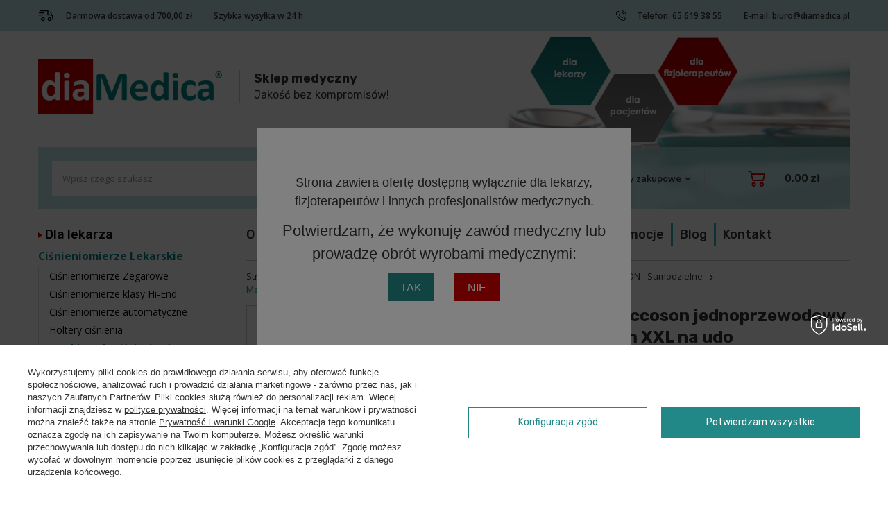

--- FILE ---
content_type: text/html; charset=utf-8
request_url: https://diamedica.pl/product-pol-106-Mankiet-Accoson-jednoprzewodowy-44-61-5cm-XXL-na-udo.html
body_size: 32759
content:
<!DOCTYPE html>
<html lang="pl" class="--freeShipping --vat --gross " ><head><meta name='viewport' content='user-scalable=no, initial-scale = 1.0, maximum-scale = 1.0, width=device-width'/> <link rel="preload" crossorigin="anonymous" as="font" href="/gfx/pol/fontello.woff?v=2"> <link rel="preconnect" href="https://fonts.googleapis.com"> <link rel="preconnect" href="https://fonts.gstatic.com" crossorigin> <link href="https://fonts.googleapis.com/css2?family=Open+Sans:wght@400;600;700&family=Rubik:wght@400;500;700&display=swap" rel="stylesheet"> <meta http-equiv="Content-Type" content="text/html; charset=utf-8"><meta http-equiv="X-UA-Compatible" content="IE=edge"><title>Mankiet Accoson jednoprzewodowy 44-61.5cm XXL na udo</title><meta name="keywords" content=""><meta name="description" content="Jednoprzewodowy mankiet do ciśnieniomierzy firmy Accoson. Rozmiar mankietu na udo lub osób ekstremalnie otyłych"><link rel="icon" href="/gfx/pol/favicon.ico"><meta name="theme-color" content="#228887"><meta name="msapplication-navbutton-color" content="#228887"><meta name="apple-mobile-web-app-status-bar-style" content="#228887"><link rel="preload stylesheet" as="style" href="/gfx/pol/style.css.gzip?r=1761585087"><script>var app_shop={urls:{prefix:'data="/gfx/'.replace('data="', '')+'pol/',graphql:'/graphql/v1/'},vars:{priceType:'gross',priceTypeVat:true,productDeliveryTimeAndAvailabilityWithBasket:false,geoipCountryCode:'US',},txt:{priceTypeText:'',},fn:{},fnrun:{},files:[],graphql:{}};const getCookieByName=(name)=>{const value=`; ${document.cookie}`;const parts = value.split(`; ${name}=`);if(parts.length === 2) return parts.pop().split(';').shift();return false;};if(getCookieByName('freeeshipping_clicked')){document.documentElement.classList.remove('--freeShipping');}if(getCookieByName('rabateCode_clicked')){document.documentElement.classList.remove('--rabateCode');}</script><meta name="robots" content="index,follow"><meta name="rating" content="general"><meta name="Author" content="diaMedica na bazie IdoSell (www.idosell.com/shop).">
<!-- Begin LoginOptions html -->

<style>
#client_new_social .service_item[data-name="service_Apple"]:before, 
#cookie_login_social_more .service_item[data-name="service_Apple"]:before,
.oscop_contact .oscop_login__service[data-service="Apple"]:before {
    display: block;
    height: 2.6rem;
    content: url('/gfx/standards/apple.svg?r=1743165583');
}
.oscop_contact .oscop_login__service[data-service="Apple"]:before {
    height: auto;
    transform: scale(0.8);
}
#client_new_social .service_item[data-name="service_Apple"]:has(img.service_icon):before,
#cookie_login_social_more .service_item[data-name="service_Apple"]:has(img.service_icon):before,
.oscop_contact .oscop_login__service[data-service="Apple"]:has(img.service_icon):before {
    display: none;
}
</style>

<!-- End LoginOptions html -->

<!-- Open Graph -->
<meta property="og:type" content="website"><meta property="og:url" content="https://diamedica.pl/product-pol-106-Mankiet-Accoson-jednoprzewodowy-44-61-5cm-XXL-na-udo.html
"><meta property="og:title" content="Mankiet Accoson jednoprzewodowy 44-61.5cm XXL na udo"><meta property="og:description" content="Jednoprzewodowy mankiet do ciśnieniomierzy firmy Accoson. Rozmiar mankietu na udo lub osób ekstremalnie otyłych, obwod poniżej 61.5 cm. Nie zawiera lateksu. 
Wymiary worka inflacyjnego: 508mm x 178mm.
Do modeli Accoson Limpet oraz Duplex."><meta property="og:site_name" content="diaMedica"><meta property="og:locale" content="pl_PL"><meta property="og:image" content="https://diamedica.pl/hpeciai/a1280f329d619b0b3f7f1942cd0a8960/pol_pl_Mankiet-Accoson-jednoprzewodowy-44-61-5cm-XXL-na-udo-106_1.jpg"><meta property="og:image:width" content="320"><meta property="og:image:height" content="244"><link rel="manifest" href="https://diamedica.pl/data/include/pwa/1/manifest.json?t=3"><meta name="apple-mobile-web-app-capable" content="yes"><meta name="apple-mobile-web-app-status-bar-style" content="black"><meta name="apple-mobile-web-app-title" content="Sklep Medyczny diaMedica.pl"><link rel="apple-touch-icon" href="/data/include/pwa/1/icon-128.png"><link rel="apple-touch-startup-image" href="/data/include/pwa/1/logo-512.png" /><meta name="msapplication-TileImage" content="/data/include/pwa/1/icon-144.png"><meta name="msapplication-TileColor" content="#2F3BA2"><meta name="msapplication-starturl" content="/"><script type="application/javascript">var _adblock = true;</script><script async src="/data/include/advertising.js"></script><script type="application/javascript">var statusPWA = {
                online: {
                    txt: "Połączono z internetem",
                    bg: "#5fa341"
                },
                offline: {
                    txt: "Brak połączenia z internetem",
                    bg: "#eb5467"
                }
            }</script><script async type="application/javascript" src="/ajax/js/pwa_online_bar.js?v=1&r=6"></script><script >
window.dataLayer = window.dataLayer || [];
window.gtag = function gtag() {
dataLayer.push(arguments);
}
gtag('consent', 'default', {
'ad_storage': 'denied',
'analytics_storage': 'denied',
'ad_personalization': 'denied',
'ad_user_data': 'denied',
'wait_for_update': 500
});

gtag('set', 'ads_data_redaction', true);
</script><script id="iaiscript_1" data-requirements="W10=" data-ga4_sel="ga4script">
window.iaiscript_1 = `<${'script'}  class='google_consent_mode_update'>
gtag('consent', 'update', {
'ad_storage': 'denied',
'analytics_storage': 'denied',
'ad_personalization': 'denied',
'ad_user_data': 'denied'
});
</${'script'}>`;
</script>
<!-- End Open Graph -->

<link rel="canonical" href="https://diamedica.pl/product-pol-106-Mankiet-Accoson-jednoprzewodowy-44-61-5cm-XXL-na-udo.html" />

                <!-- Global site tag (gtag.js) -->
                <script  async src="https://www.googletagmanager.com/gtag/js?id=AW-1033770154"></script>
                <script >
                    window.dataLayer = window.dataLayer || [];
                    window.gtag = function gtag(){dataLayer.push(arguments);}
                    gtag('js', new Date());
                    
                    gtag('config', 'AW-1033770154', {"allow_enhanced_conversions":true});
gtag('config', 'G-9SGPEKSP7V');

                </script>
                <link rel="stylesheet" type="text/css" href="/data/designs/651e5259643be3.49960149_27/gfx/pol/custom.css.gzip?r=1761832565">            <!-- Google Tag Manager -->
                    <script >(function(w,d,s,l,i){w[l]=w[l]||[];w[l].push({'gtm.start':
                    new Date().getTime(),event:'gtm.js'});var f=d.getElementsByTagName(s)[0],
                    j=d.createElement(s),dl=l!='dataLayer'?'&l='+l:'';j.async=true;j.src=
                    'https://www.googletagmanager.com/gtm.js?id='+i+dl;f.parentNode.insertBefore(j,f);
                    })(window,document,'script','dataLayer','GTM-TMXVCHZ');</script>
            <!-- End Google Tag Manager -->
<!-- Begin additional html or js -->


<!--44|1|18| modified: 2025-08-23 18:15:54-->
<style type="text/css"><!--

#menu_categories3 li {
    border-left: 3px solid #26B7B6;
}
#menu_categories3 li:first-child {
    border: none;
}

#menu_categories ul > li span {
    padding-left: 10px !important;
    background: url(/data/include/cms/gfx/arrow-menu.png) no-repeat;
    background-position-y: 28px;
}

#menu_categories ul > li:first-child span {
    background-position-y: 13px;
}

aside span.nav-link {
    padding-left: 10px !important;
    background: url(/data/include/cms/gfx/arrow-menu.png) no-repeat;
        background-position-y: 0%;
    background-position-y: 0%;
    background-position-y: 22px;
    font-weight: bold;
}

.menu_blog_box ul li {
padding-left: 10px !important;
background: url(/data/include/cms/gfx/arrow-blog.png) no-repeat;
background-position-y: 0%;
background-position-y: 16px;
}


aside menu_blog_box ul li {
background-position-y: 26px;
}


#menu_blog_bydates {
  display: none;
}

#menu_blog_rss {
  display: none;
}

#menu_categories .nav-link {
  padding: 5px 0;
  font-size: 1.1em;
}

#menu_categories .navbar-collapse ul.navbar-subnav .nav-link, #menu_categories .navbar-collapse ul.navbar-subsubnav .nav-link {
  font-size: 1em;
  padding: 4px 0;
}

#footer_links .footer_links_label {
    padding-left: 10px !important;
    background: url(/data/include/cms/gfx/arrow-menu.png) no-repeat;
        background-position-y: 0%;
    background-position-y: 6px;
}

#menu_contact .contact_type_adress {
    font-weight: normal;
    color: #008584;
}

.cm h1, .cm h2, .headline h1, .headline__name, .big_label {
    color: #046262;
  font-size: 2.8rem;
}
.cm h2 {
  font-size: 2.2rem;
}
.cm h3 {
  font-size: 2rem;
}

.cm ol, .cm ul {
  margin: 5px 0;
}

#products_zone1 h2 {
  border-top: #CFE0E0 1px solid;
}

.search_categoriesdescription a, .cm a {
color: #06808d;
text-decoration: none;
border-bottom: 1px dotted;
}

.pros {color:#228887;font-weight:bold;}
.cons {color:#CC0017;font-weight:bold;}
.summary {padding:8px;background-color:#F7F7F7;color:#313131;border:2px solid #7B6A6A;margin-top:5px;margin-bottom:5px;-webkit-border-radius: 3px;} 
.inducement {padding:8px;margin-top:20px;background-color:#F3F1EF;color:#313131;border:2px solid #5cb4b3;-webkit-border-radius: 3px;} 
.appendix {padding:8px;margin-top:20px;background-color:#F9F9F9;color:#313131;border:1px solid #cbdddd;-webkit-border-radius: 3px;} 
.contraindications {padding:8px;margin-top:20px;background-color:#FFB40226;color:#313131;border:2px solid #8d9fa0;-webkit-border-radius: 3px;} 
.cautions {padding:8px;margin-top:20px;background-color: #E6E5E326;  -webkit-border-radius: 5px;} 
.cautions ul {line-height:1.3;font-size:0.8em;}
.mdr {padding:4px;background-color:#F2F5F9;color:#313131;border:2px solid #5cb4b3;-webkit-border-radius: 3px;margin: 5px 0 10px 0;line-height: 20px;}
.professional {padding:8px;margin-top:20px;background-color:#E1CFCF26;color:#313131;border:2px solid #e64c28;-webkit-border-radius: 3px;} 

--></style>
<!--1|1|18| modified: 2025-08-23 13:07:05-->
<style type="text/css"><!--
#blog-item p, #blog-item ul, #blog-item ol {font-size:16px;}

.cm table {font-size:16px;}
.small {font-size: 1.4ex;line-height: 15px;}
.warning-text {padding:8px;background-color:#F3F1EF;color:#313131;border:2px solid #CC0017;margin-top:5px;margin-bottom:5px;} 
.intro {padding:8px;background-color:#E8ECF0;color:#313131;} 
.important {color:#BD0000;font-size:1.2em;} 
.friend {padding:8px;background-color:#F3F1EF;color:#313131;border:1px solid #CC0017;} 
.promo-text {background-color:#00A000;color:#ffffff;border:1px solid #C3B2A2;padding-left:2px;padding-right:2px;margin-left:5px;font-weight:bold;}
.qlink {background:url(/data/include/cms/gfx/question.png) no-repeat;background-position:left center;padding-left:19px;vertical-align:middle;}
.elink {background:url(/data/include/cms/gfx/exclamation.png) no-repeat;background-position:left center;padding-left:19px;vertical-align:middle;}
.alink {background:url(/data/include/cms/gfx/arrow-link.png) no-repeat;background-position:left center;padding-left:19px;font-weight:bold;}
.giftlink {background:url(/data/include/cms/gfx/present.png) no-repeat;background-position:left center;padding-left:21px;vertical-align:middle;}
.pdflink {background:url(/data/include/cms/gfx/pdf.png) no-repeat;background-position:left bottom;padding: 5px 0 0 21px;vertical-align:middle;}
.alink {background:url(/data/include/cms/gfx/arrow-link.png) no-repeat;background-position:left center;padding-left:19px;font-weight:bold;}
.tiktoklink {background:url(/data/include/cms/gfx/tiktok-link.png) no-repeat;background-position:left center;padding: 6px 0 2px 72px;vertical-align:middle;}
.videolabel {background:url(/data/include/cms/gfx/video.png) no-repeat;background-position:left center;padding-left:21px;vertical-align:middle;font-weight:bold;}
.phonelabel {background:url(/data/include/cms/gfx/phone.png) no-repeat;background-position:left center;padding-left:25px;vertical-align:middle;font-weight:bold;color:#00A000;}
.factorylink {background:url(/data/include/cms/gfx/factory.png) no-repeat;background-position:left center;padding-left:21px;vertical-align:middle;}
.delivery {background:url(/data/include/cms/gfx/delivery.png) no-repeat;background-position:left 5px center;padding: 10px 0 10px 38px;margin: 5px 0 10px 0;font-weight:bold;background-color: #eeea;}

.table2 {border-collapse: collapse; width: 100%;} 
.table2 th {vertical-align: top; color:#414141; background-color:#E5EFF2;text-align:left;font-weight:normal;padding:2px;} 
.table2 a {text-decoration:underline;}
.table2 td {vertical-align: top;text-align:center;padding:2px;} 

.table3 {border-collapse: collapse; width: 100%;} 
.table3 th {vertical-align: top; color:#414141; background-color:#E5EFF2;text-align:left;font-weight:normal;padding-left:4px;} 
.table3 a {text-decoration:underline;}
.table3 td {vertical-align: top;text-align:left;padding-left:4px;} 

.table4 {border-collapse: collapse;} 
.table4 th {vertical-align: top; color:#414141; background-color:#E5EFF2;text-align:left;font-weight:normal;padding:4px;} 
.table4 a {text-decoration:underline;}
.table4 td {vertical-align: top;text-align:left;padding:4px;} 

.table5 {border-collapse: collapse; width: 100%;} 
.table5 th {border: 1px solid #087b7a; vertical-align: middle; color:#f1f2f2; background-color:#008584;text-align:left;padding:4px;} 
.table5 a {text-decoration:underline;}
.table5 td {vertical-align: top;text-align:left;padding:4px;} 
.table5 a img {border: 1px solid;padding:2px;margin:2px;text-decoration:none;}

.table6 {border-collapse: collapse; width: 100%;border-top: 1px dotted #05a5a2;} 
.table6 th {vertical-align: middle; color:#f1f2f2; background-color:#008584;text-align:left;padding:4px;} 
.table6 a {text-decoration:underline;}
.table6 td {vertical-align: middle;text-align:left;padding:4px;} 
.table6 a img {border: 1px solid;padding:2px;margin:2px;text-decoration:none;}

.table-prod {border-collapse: collapse; width: 100%;} 
.table-prod th {border: 1px solid #EFE6DC; vertical-align: top; color:#414141; background-color:#E5EFF2;text-align:left;font-weight:normal;padding-left:4px;} 
.table-prod a {text-decoration:underline;}
.table-prod td {border: 1px solid #EFE6DC; vertical-align: top;text-align:left;padding-left:4px;} 
.table-prod a img {border: 1px solid;padding:2px;margin:2px;text-decoration:none;}

.table-images {border: 1px solid #EFE6DC;}
.table-images a {text-decoration:none;}
.table-images td {text-align:middle;padding:2px;} 
.table-images th {text-align:right;padding:5px;}

.table-rows {border: none;}
.table-rows tr {border-top: 1px solid #d3e2e2;border-bottom: 1px solid #d3e2e2;border-left:none;border-right:none;}
.table-rows td {border: none !important;}

.table-no-border1 td {text-align:left; vertical-align:top; padding:4px;border: none;}
.table-no-border1 th {text-align:left; vertical-align:top; padding:4px;border: none;}

hr {
width: 100%;
height: 2px;
margin: 10px 0 10px 0;
background-color:#05a5a2;
color:#05a5a2;
border: 0 none;
}

.videowrapper {
	position: relative;
	padding-bottom: 56.25%; /* 16:9 */
	padding-top: 25px;
	height: 0;
}
.videowrapper iframe {
	position: absolute;
	top: 0;
	left: 0;
	width: 100%;
	height: 100%;
}

video {
  width: 80%;
  height: 80%;
}
--></style>
<!--90|1|18| modified: 2025-03-06 20:26:09-->
<style type="text/css"><!--

#projector_dictionary .mb-3, #projector_dictionary .my-3 {
  margin-bottom: 5px !important;
}

#projector_dictionary .dictionary__value {
  margin-bottom: 0.3rem;
}

@media (min-width: 979px) {
  .pb-md-5, .py-md-5 {
    padding-bottom: 0rem !important;
  }
}

.dictionary__wrapper 
.template__enclosures_pdf a::before {
  content: '\f15c';
}

--></style>
<!--31|1|20-->
<meta name="p:domain_verify" content="0ee2fbe5d9c4549e31483151b70e845d"/>
<!--70|1|24| modified: 2021-06-11 09:40:09-->
<!-- Facebook Pixel Code  -->
<script>
!function(f,b,e,v,n,t,s){if(f.fbq)return;n=f.fbq=function(){n.callMethod?
n.callMethod.apply(n,arguments):n.queue.push(arguments)};if(!f._fbq)f._fbq=n;
n.push=n;n.loaded=!0;n.version='2.0';n.queue=[];t=b.createElement(e);t.async=!0;
t.src=v;s=b.getElementsByTagName(e)[0];s.parentNode.insertBefore(t,s)}(window,
document,'script','//connect.facebook.net/en_US/fbevents.js');

fbq('init', '1126912933999821');
fbq('track', "PageView");
fbq('track', 'ViewContent');
</script>
<noscript><img height="1" width="1" style="display:none"
src="https://www.facebook.com/tr?id=1126912933999821&ev=PageView&noscript=1"
/></noscript>
<!-- End Facebook Pixel Code -->
<!--79|1|36-->
<!-- Global site tag (gtag.js) - Google Analytics -->
<script async src="https://www.googletagmanager.com/gtag/js?id=G-9SGPEKSP7V"></script>
<script>
  window.dataLayer = window.dataLayer || [];
  function gtag(){dataLayer.push(arguments);}
  gtag('js', new Date());

  gtag('config', 'G-9SGPEKSP7V');
</script>

<!-- End additional html or js -->
                <script>
                if (window.ApplePaySession && window.ApplePaySession.canMakePayments()) {
                    var applePayAvailabilityExpires = new Date();
                    applePayAvailabilityExpires.setTime(applePayAvailabilityExpires.getTime() + 2592000000); //30 days
                    document.cookie = 'applePayAvailability=yes; expires=' + applePayAvailabilityExpires.toUTCString() + '; path=/;secure;'
                    var scriptAppleJs = document.createElement('script');
                    scriptAppleJs.src = "/ajax/js/apple.js?v=3";
                    if (document.readyState === "interactive" || document.readyState === "complete") {
                          document.body.append(scriptAppleJs);
                    } else {
                        document.addEventListener("DOMContentLoaded", () => {
                            document.body.append(scriptAppleJs);
                        });  
                    }
                } else {
                    document.cookie = 'applePayAvailability=no; path=/;secure;'
                }
                </script>
                <script>let paypalDate = new Date();
                    paypalDate.setTime(paypalDate.getTime() + 86400000);
                    document.cookie = 'payPalAvailability_PLN=-1; expires=' + paypalDate.getTime() + '; path=/; secure';
                </script><script src="/data/gzipFile/expressCheckout.js.gz"></script><script src="/inPost/inpostPay.js"></script><link rel="preload" as="image" href="/hpeciai/b7b15d3c8bda9b31ade30820b5119a6e/pol_pm_Mankiet-Accoson-jednoprzewodowy-44-61-5cm-XXL-na-udo-106_1.jpg"><style>
									#photos_slider[data-skeleton] .photos__link:before {
										padding-top: calc(244/320* 100%);
									}
									@media (min-width: 979px) {.photos__slider[data-skeleton] .photos__figure:not(.--nav):first-child .photos__link {
										max-height: 244px;
									}}
								</style></head><body><script>
					var script = document.createElement('script');
					script.src = app_shop.urls.prefix + 'envelope.js.gzip';

					document.getElementsByTagName('body')[0].insertBefore(script, document.getElementsByTagName('body')[0].firstChild);
				</script><div id="container" class="projector_page container"><header class="d-flex flex-wrap mx-md-n3"><script class="ajaxLoad">
                app_shop.vars.vat_registered = "true";
                app_shop.vars.currency_format = "###,##0.00";
                
                    app_shop.vars.currency_before_value = false;
                
                    app_shop.vars.currency_space = true;
                
                app_shop.vars.symbol = "zł";
                app_shop.vars.id= "PLN";
                app_shop.vars.baseurl = "http://diamedica.pl/";
                app_shop.vars.sslurl= "https://diamedica.pl/";
                app_shop.vars.curr_url= "%2Fproduct-pol-106-Mankiet-Accoson-jednoprzewodowy-44-61-5cm-XXL-na-udo.html";
                

                var currency_decimal_separator = ',';
                var currency_grouping_separator = ' ';

                
                    app_shop.vars.blacklist_extension = ["exe","com","swf","js","php"];
                
                    app_shop.vars.blacklist_mime = ["application/javascript","application/octet-stream","message/http","text/javascript","application/x-deb","application/x-javascript","application/x-shockwave-flash","application/x-msdownload"];
                
                    app_shop.urls.contact = "/contact-pol.html";
                </script><div id="viewType" style="display:none"></div><div id="menu_buttons" class="container"><div class="row menu_buttons_sub"><div class="menu_button_wrapper col-12"><div class="header__top">
    <ul class="header__top__list__benefits">
        <li class="header__top__list__benefit --shipping">
            <span>Darmowa dostawa od 700,00 zł</span>
        </li>
        <li class="header__top__list__benefit --delivery">
            <span>Szybka wysyłka w 24 h</span>
        </li>
    </ul>
    <ul class="header__top__list__contacts">
        <li class="header__top__list__contact --phone">
            <span>Telefon: <a href="tel:656193855">65 619 38 55</a></span>
        </li>
        <li class="header__top__list__contact --mail">
            <span>E-mail: <a href="mailto:biuro@diamedica.pl">biuro@diamedica.pl</a></span>
        </li>
    </ul>
</div></div></div></div><button type="button" class="navbar-toggler"><i class="icon-reorder"></i></button><div id="logo" class="col-12 d-flex" data-bg="/data/gfx/mask/pol/top_1_big.webp"><a href="/" target="_self"><img src="/data/gfx/mask/pol/logo_1_big.png" alt="Sklep medyczny diaMedica" width="265" height="79"></a><div class="menu_button_wrapper"><div class="logo__tagline">
    <strong>Sklep medyczny</strong> Jakość bez kompromisów!
</div></div></div><form action="https://diamedica.pl/search.php" method="get" id="menu_search" class="menu_search px-0 col-md-4 px-md-3 pr-md-5"><a href="#showSearchForm" class="menu_search__mobile"></a><div class="menu_search__block"><div class="menu_search__item --input"><input class="menu_search__input" type="text" name="text" autocomplete="off" placeholder="Wpisz czego szukasz"><div class="menu_search__sub"><select class="mainpage_searching_engine_category" name="node"><option value="">Wszystkie kategorie</option><option value="662">Dla lekarza</option><option value="205">Ciśnieniomierze Lekarskie</option><option value="170">Stetoskopy</option><option value="163">Kriochirurgia</option><option value="314">Fizjoterapia</option><option value="164">Laryngoskopy</option><option value="162">Wzierniki</option><option value="178">Dermatoskopy</option><option value="299">Mikroskopy cyfrowe</option><option value="390">Diagnostyka naczyń i ABI</option><option value="157">Wagi lekarskie/analityczne</option><option value="296">Pulsoksymetry</option><option value="293">Torby lekarskie</option><option value="305">Lampy medyczne</option><option value="401">Sprzęt USG</option><option value="173">Sprzęt neurologiczny</option><option value="397">Defibrylatory AED</option><option value="714">PAKIETY - Dofinansowania</option><option value="663">Dla pacjenta</option><option value="168">Elektrostymulatory</option><option value="321">Magnetoterapia</option><option value="203">Ciśnieniomierze Domowe</option><option value="376">Presoterapia</option><option value="160">Terapia ultradźwiękami</option><option value="670">Pompki erekcyjne</option><option value="166">Terapia ciepłem</option><option value="167">Inhalatory</option><option value="418">Wagi domowe</option><option value="158">Termometry</option><option value="266">Matka i dziecko</option><option value="343">Uroda i Masaż</option><option value="701">Higiena osobista</option><option value="265">Ładowarki i akumulatorki</option><option value="425">Generatory ozonu</option><option value="675">Prezent medyczny</option><option value="664">Schorzenia</option><option value="665">Nietrzymanie moczu</option><option value="687">Terapia logopedyczna</option><option value="708">Bezdech senny</option><option value="668">Rehabilitacja sportowa</option><option value="669">Bóle stawów</option><option value="671">Rwa kulszowa</option><option value="684">Migrena</option><option value="415">Zaburzenia seksualne</option><option value="672">Choroby naczyń</option><option value="674">Udar mózgu</option><option value="703">Trądzik pospolity</option></select></div><button class="menu_search__submit" type="submit"></button></div><div class="menu_search__item --results search_result"></div></div></form><div id="menu_settings" class="col-md-3 px-0 px-md-3 pl-md-5 d-flex align-items-center justify-content-center justify-content-lg-end"><div id="menu_additional"><a class="account_link" href="https://diamedica.pl/login.php">Zaloguj się</a><div class="shopping_list_top" data-empty="true"><a href="https://diamedica.pl/pl/shoppinglist/" class="wishlist_link slt_link">Listy zakupowe</a><div class="slt_lists"><ul class="slt_lists__nav"><li class="slt_lists__nav_item" data-list_skeleton="true" data-list_id="true" data-shared="true"><a class="slt_lists__nav_link" data-list_href="true"><span class="slt_lists__nav_name" data-list_name="true"></span><span class="slt_lists__count" data-list_count="true">0</span></a></li></ul><span class="slt_lists__empty">Dodaj do nich produkty, które lubisz i chcesz kupić później.</span></div></div></div></div><div class="shopping_list_top_mobile d-none" data-empty="true"><a href="https://diamedica.pl/pl/shoppinglist/" class="sltm_link"></a></div><div class="sl_choose sl_dialog"><div class="sl_choose__wrapper sl_dialog__wrapper p-4 p-md-5"><div class="sl_choose__item --top sl_dialog_close mb-2"><strong class="sl_choose__label">Zapisz na liście zakupowej</strong></div><div class="sl_choose__item --lists" data-empty="true"><div class="sl_choose__list f-group --radio m-0 d-md-flex align-items-md-center justify-content-md-between" data-list_skeleton="true" data-list_id="true" data-shared="true"><input type="radio" name="add" class="sl_choose__input f-control" id="slChooseRadioSelect" data-list_position="true"><label for="slChooseRadioSelect" class="sl_choose__group_label f-label py-4" data-list_position="true"><span class="sl_choose__sub d-flex align-items-center"><span class="sl_choose__name" data-list_name="true"></span><span class="sl_choose__count" data-list_count="true">0</span></span></label><button type="button" class="sl_choose__button --desktop btn --solid">Zapisz</button></div></div><div class="sl_choose__item --create sl_create mt-4"><a href="#new" class="sl_create__link  align-items-center">Stwórz nową listę zakupową</a><form class="sl_create__form align-items-center"><div class="sl_create__group f-group --small mb-0"><input type="text" class="sl_create__input f-control" required="required"><label class="sl_create__label f-label">Nazwa nowej listy</label></div><button type="submit" class="sl_create__button btn --solid ml-2 ml-md-3">Utwórz listę</button></form></div><div class="sl_choose__item --mobile mt-4 d-flex justify-content-center d-md-none"><button class="sl_choose__button --mobile btn --solid --large">Zapisz</button></div></div></div><div id="menu_basket" class="col-md-2 px-0 pr-md-3 topBasket"><a class="topBasket__sub" href="/basketedit.php"><span class="badge badge-info"></span><strong class="topBasket__price">0,00 zł</strong></a><div class="topBasket__details --products" style="display: none;"><div class="topBasket__block --labels"><label class="topBasket__item --name">Produkt</label><label class="topBasket__item --sum">Ilość</label><label class="topBasket__item --prices">Cena</label></div><div class="topBasket__block --products"></div></div><div class="topBasket__details --shipping" style="display: none;"><span class="topBasket__name">Koszt dostawy od</span><span id="shipppingCost"></span></div></div><div class="header__blur"></div></header><div id="layout" class="row clearfix"><aside class="col-md-3"><section class="shopping_list_menu"><div class="shopping_list_menu__block --lists slm_lists" data-empty="true"><span class="slm_lists__label">Listy zakupowe</span><ul class="slm_lists__nav"><li class="slm_lists__nav_item" data-list_skeleton="true" data-list_id="true" data-shared="true"><a class="slm_lists__nav_link" data-list_href="true"><span class="slm_lists__nav_name" data-list_name="true"></span><span class="slm_lists__count" data-list_count="true">0</span></a></li><li class="slm_lists__nav_header"><span class="slm_lists__label">Listy zakupowe</span></li></ul><a href="#manage" class="slm_lists__manage d-none align-items-center d-md-flex">Zarządzaj listami</a></div><div class="shopping_list_menu__block --bought slm_bought"><a class="slm_bought__link d-flex" href="https://diamedica.pl/products-bought.php">
						Lista dotychczas zamówionych produktów
					</a></div><div class="shopping_list_menu__block --info slm_info"><strong class="slm_info__label d-block mb-3">Jak działa lista zakupowa?</strong><ul class="slm_info__list"><li class="slm_info__list_item d-flex mb-3">
							Po zalogowaniu możesz umieścić i przechowywać na liście zakupowej dowolną liczbę produktów nieskończenie długo.
						</li><li class="slm_info__list_item d-flex mb-3">
							Dodanie produktu do listy zakupowej nie oznacza automatycznie jego rezerwacji.
						</li><li class="slm_info__list_item d-flex mb-3">
							Dla niezalogowanych klientów lista zakupowa przechowywana jest do momentu wygaśnięcia sesji (około 24h).
						</li></ul></div></section><nav id="menu_categories" class="col-md-12 px-0"><h2 class="big_label"><a href="/categories.php" title="Kliknij, by zobaczyć wszystkie kategorie">Asortyment</a></h2><button type="button" class="navbar-toggler"><i class="icon-reorder"></i></button><div class="navbar-collapse" id="menu_navbar"><ul class="navbar-nav"><li class="nav-item"><span title="Dla lekarza" class="nav-link" >Dla lekarza</span></li><li class="nav-item active"><a  href="/pol_m_Cisnieniomierze-Lekarskie-205.html" target="_self" title="Ciśnieniomierze Lekarskie" class="nav-link active" >Ciśnieniomierze Lekarskie</a><ul class="navbar-subnav"><li class="nav-item"><a class="nav-link" href="/pol_m_Cisnieniomierze-Lekarskie_Cisnieniomierze-Zegarowe-237.html" target="_self">Ciśnieniomierze Zegarowe</a></li><li class="nav-item"><a class="nav-link" href="/pol_m_Cisnieniomierze-Lekarskie_Cisnieniomierze-klasy-Hi-End-231.html" target="_self">Ciśnieniomierze klasy Hi-End</a></li><li class="nav-item"><a class="nav-link" href="/pol_m_Cisnieniomierze-Lekarskie_Cisnieniomierze-automatyczne-328.html" target="_self">Ciśnieniomierze automatyczne</a></li><li class="nav-item"><a class="nav-link" href="/pol_m_Cisnieniomierze-Lekarskie_Holtery-cisnienia-404.html" target="_self">Holtery ciśnienia</a></li><li class="nav-item active"><a class="nav-link active" href="/pol_m_Cisnieniomierze-Lekarskie_Mankiety-do-cisnieniomierzy-226.html" target="_self">Mankiety do ciśnieniomierzy</a><ul class="navbar-subsubnav"><li class="nav-item"><a class="nav-link" href="/pol_m_Cisnieniomierze-Lekarskie_Mankiety-do-cisnieniomierzy_BOSO-239.html" target="_self">BOSO</a></li><li class="nav-item"><a class="nav-link" href="/pol_m_Cisnieniomierze-Lekarskie_Mankiety-do-cisnieniomierzy_ACCOSON-Zestawy-245.html" target="_self">ACCOSON - Zestawy</a></li><li class="nav-item active"><a class="nav-link active" href="/pol_m_Cisnieniomierze-Lekarskie_Mankiety-do-cisnieniomierzy_ACCOSON-Samodzielne-246.html" target="_self">ACCOSON - Samodzielne</a></li><li class="nav-item"><a class="nav-link" href="/pol_m_Cisnieniomierze-Lekarskie_Mankiety-do-cisnieniomierzy_AMBIDEX-295.html" target="_self">AMBIDEX</a></li><li class="nav-item"><a class="nav-link" href="/pol_m_Cisnieniomierze-Lekarskie_Mankiety-do-cisnieniomierzy_Do-boso-ABI-691.html" target="_self">Do boso ABI</a></li><li class="nav-item"><a class="nav-link" href="/pol_m_Cisnieniomierze-Lekarskie_Mankiety-do-cisnieniomierzy_Holtera-690.html" target="_self">Holtera</a></li></ul></li><li class="nav-item"><a class="nav-link" href="/pol_m_Cisnieniomierze-Lekarskie_Mankiety-infuzyjne-196.html" target="_self">Mankiety infuzyjne</a></li><li class="nav-item"><a class="nav-link" href="/pol_m_Cisnieniomierze-Lekarskie_Akcesoria-201.html" target="_self">Akcesoria</a><ul class="navbar-subsubnav"><li class="nav-item"><a class="nav-link" href="/pol_m_Cisnieniomierze-Lekarskie_Akcesoria_Czesci-zamienne-223.html" target="_self">Części zamienne</a></li><li class="nav-item"><a class="nav-link" href="/pol_m_Cisnieniomierze-Lekarskie_Akcesoria_Zestawy-konwersyjne-228.html" target="_self">Zestawy konwersyjne</a></li><li class="nav-item"><a class="nav-link" href="/pol_m_Cisnieniomierze-Lekarskie_Akcesoria_Inne-230.html" target="_self">Inne</a></li></ul></li></ul></li><li class="nav-item"><a  href="/pol_m_Stetoskopy-170.html" target="_self" title="Stetoskopy" class="nav-link" >Stetoskopy</a><ul class="navbar-subnav"><li class="nav-item"><a class="nav-link" href="/pol_m_Stetoskopy_Internistyczne-217.html" target="_self">Internistyczne</a></li><li class="nav-item"><a class="nav-link" href="/pol_m_Stetoskopy_Kardiologiczne-214.html" target="_self">Kardiologiczne</a></li><li class="nav-item"><a class="nav-link" href="/pol_m_Stetoskopy_Pediatryczne-213.html" target="_self">Pediatryczne</a></li><li class="nav-item"><a class="nav-link" href="/pol_m_Stetoskopy_Niemowlece-335.html" target="_self">Niemowlęce</a></li><li class="nav-item"><a class="nav-link" href="/pol_m_Stetoskopy_Noworodkowe-329.html" target="_self">Noworodkowe</a></li><li class="nav-item"><a class="nav-link" href="/pol_m_Stetoskopy_Anestezjologiczne-202.html" target="_self">Anestezjologiczne</a></li><li class="nav-item"><a class="nav-link" href="/pol_m_Stetoskopy_Wielofunkcyjne-330.html" target="_self">Wielofunkcyjne</a></li><li class="nav-item"><a class="nav-link" href="/pol_m_Stetoskopy_Zlote-stetoskopy-339.html" target="_self">Złote stetoskopy</a></li><li class="nav-item"><a class="nav-link" href="/pol_m_Stetoskopy_Tytanowe-371.html" target="_self">Tytanowe</a></li><li class="nav-item"><a class="nav-link" href="/pol_m_Stetoskopy_Roznobarwne-Nowosc-375.html" target="_self">Różnobarwne (Nowość!)</a></li><li class="nav-item"><a class="nav-link" href="/pol_m_Stetoskopy_Akcesoria-189.html" target="_self">Akcesoria</a><ul class="navbar-subsubnav"><li class="nav-item"><a class="nav-link" href="/pol_m_Stetoskopy_Akcesoria_Etui-i-futeraly-340.html" target="_self">Etui i futerały</a></li><li class="nav-item"><a class="nav-link" href="/pol_m_Stetoskopy_Akcesoria_Czesci-zamienne-341.html" target="_self">Części zamienne</a></li></ul></li></ul></li><li class="nav-item"><a  href="/pol_m_Kriochirurgia-163.html" target="_self" title="Kriochirurgia" class="nav-link" >Kriochirurgia</a><ul class="navbar-subnav"><li class="nav-item"><a class="nav-link" href="/pol_m_Kriochirurgia_Aparaty-kriochirurgiczne-218.html" target="_self">Aparaty kriochirurgiczne</a><ul class="navbar-subsubnav"><li class="nav-item"><a class="nav-link" href="/pol_m_Kriochirurgia_Aparaty-kriochirurgiczne_Podstawowe-359.html" target="_self">Podstawowe</a></li><li class="nav-item"><a class="nav-link" href="/pol_m_Kriochirurgia_Aparaty-kriochirurgiczne_Modulowe-360.html" target="_self">Modułowe</a></li></ul></li><li class="nav-item"><a class="nav-link" href="/pol_m_Kriochirurgia_Krioaplikatory-186.html" target="_self">Krioaplikatory</a></li><li class="nav-item"><a class="nav-link" href="/pol_m_Kriochirurgia_Wklady-N2O-187.html" target="_self">Wkłady N2O</a></li></ul></li><li class="nav-item"><a  href="/pol_m_Fizjoterapia-314.html" target="_self" title="Fizjoterapia" class="nav-link" >Fizjoterapia</a><ul class="navbar-subnav"><li class="nav-item"><a class="nav-link" href="/pol_m_Fizjoterapia_Laseroterapia-161.html" target="_self">Laseroterapia</a></li><li class="nav-item"><a class="nav-link" href="/pol_m_Fizjoterapia_Elektroterapia-696.html" target="_self">Elektroterapia</a></li><li class="nav-item"><a class="nav-link" href="/pol_m_Fizjoterapia_Magnetoterapia-697.html" target="_self">Magnetoterapia</a></li><li class="nav-item"><a class="nav-link" href="/pol_m_Fizjoterapia_Sonoterapia-ultradzwieki-700.html" target="_self">Sonoterapia (ultradźwięki)</a></li><li class="nav-item"><a class="nav-link" href="/pol_m_Fizjoterapia_Fala-uderzeniowa-698.html" target="_self">Fala uderzeniowa</a></li><li class="nav-item"><a class="nav-link" href="/pol_m_Fizjoterapia_Diatermia-TECAR-372.html" target="_self">Diatermia TECAR</a><ul class="navbar-subsubnav"><li class="nav-item"><a class="nav-link" href="/pol_m_Fizjoterapia_Diatermia-TECAR_Akcesoria-374.html" target="_self">Akcesoria</a></li></ul></li><li class="nav-item"><a class="nav-link" href="/pol_m_Fizjoterapia_Diagnostyka-699.html" target="_self">Diagnostyka</a></li></ul></li><li class="nav-item"><a  href="/pol_m_Laryngoskopy-164.html" target="_self" title="Laryngoskopy" class="nav-link" >Laryngoskopy</a><ul class="navbar-subnav"><li class="nav-item"><a class="nav-link" href="/pol_m_Laryngoskopy_Macintosh-211.html" target="_self">Macintosh</a></li><li class="nav-item"><a class="nav-link" href="/pol_m_Laryngoskopy_Miller-206.html" target="_self">Miller</a></li><li class="nav-item"><a class="nav-link" href="/pol_m_Laryngoskopy_McCoy-327.html" target="_self">McCoy</a></li><li class="nav-item"><a class="nav-link" href="/pol_m_Laryngoskopy_Lyzki-do-laryngoskopow-184.html" target="_self">Łyżki do laryngoskopów</a><ul class="navbar-subsubnav"><li class="nav-item"><a class="nav-link" href="/pol_m_Laryngoskopy_Lyzki-do-laryngoskopow_Lyzki-Macintosh-221.html" target="_self">Łyżki Macintosh</a></li></ul></li><li class="nav-item"><a class="nav-link" href="/pol_m_Laryngoskopy_Akcesoria-do-laryngoskopow-264.html" target="_self">Akcesoria do laryngoskopów</a></li></ul></li><li class="nav-item"><a  href="/pol_m_Wzierniki-162.html" target="_self" title="Wzierniki" class="nav-link" >Wzierniki</a><ul class="navbar-subnav"><li class="nav-item"><a class="nav-link" href="/pol_m_Wzierniki_Otoskopy-210.html" target="_self">Otoskopy</a><ul class="navbar-subsubnav"><li class="nav-item"><a class="nav-link" href="/pol_m_Wzierniki_Otoskopy_Klasyczne-300.html" target="_self">Klasyczne</a></li><li class="nav-item"><a class="nav-link" href="/pol_m_Wzierniki_Otoskopy_Kieszonkowe-301.html" target="_self">Kieszonkowe</a></li><li class="nav-item"><a class="nav-link" href="/pol_m_Wzierniki_Otoskopy_Videootoskopy-302.html" target="_self">Videootoskopy</a></li></ul></li><li class="nav-item"><a class="nav-link" href="/pol_m_Wzierniki_Oftalmoskopy-207.html" target="_self">Oftalmoskopy</a><ul class="navbar-subsubnav"><li class="nav-item"><a class="nav-link" href="/pol_m_Wzierniki_Oftalmoskopy_Klasyczne-303.html" target="_self">Klasyczne</a></li><li class="nav-item"><a class="nav-link" href="/pol_m_Wzierniki_Oftalmoskopy_Kieszonkowe-304.html" target="_self">Kieszonkowe</a></li></ul></li><li class="nav-item"><a class="nav-link" href="/pol_m_Wzierniki_Zestawy-diagnostyczne-195.html" target="_self">Zestawy diagnostyczne</a></li><li class="nav-item"><a class="nav-link" href="/pol_m_Wzierniki_Inne-677.html" target="_self">Inne</a></li><li class="nav-item"><a class="nav-link" href="/pol_m_Wzierniki_Akcesoria-185.html" target="_self">Akcesoria</a></li></ul></li><li class="nav-item"><a  href="/pol_m_Dermatoskopy-178.html" target="_self" title="Dermatoskopy" class="nav-link" >Dermatoskopy</a></li><li class="nav-item"><a  href="/pol_m_Mikroskopy-cyfrowe-299.html" target="_self" title="Mikroskopy cyfrowe" class="nav-link" >Mikroskopy cyfrowe</a><ul class="navbar-subnav"><li class="nav-item"><a class="nav-link" href="/pol_m_Mikroskopy-cyfrowe_Wideodermatoskopy-420.html" target="_self">Wideodermatoskopy</a></li><li class="nav-item"><a class="nav-link" href="/pol_m_Mikroskopy-cyfrowe_Wideootoskopy-421.html" target="_self">Wideootoskopy</a></li><li class="nav-item"><a class="nav-link" href="/pol_m_Mikroskopy-cyfrowe_Kamery-uniwersalne-422.html" target="_self">Kamery uniwersalne</a></li><li class="nav-item"><a class="nav-link" href="/pol_m_Mikroskopy-cyfrowe_Kamery-endoskopowe-706.html" target="_self">Kamery endoskopowe</a></li></ul></li><li class="nav-item"><a  href="/pol_m_Diagnostyka-naczyn-i-ABI-390.html" target="_self" title="Diagnostyka naczyń i ABI" class="nav-link" >Diagnostyka naczyń i ABI</a><ul class="navbar-subnav"><li class="nav-item"><a class="nav-link" href="/pol_m_Diagnostyka-naczyn-i-ABI_Dopplery-naczyniowe-391.html" target="_self">Dopplery naczyniowe</a></li><li class="nav-item"><a class="nav-link" href="/pol_m_Diagnostyka-naczyn-i-ABI_Systemy-oscylomeryczne-ABI-156.html" target="_self">Systemy oscylomeryczne ABI</a></li></ul></li><li class="nav-item"><a  href="/pol_m_Wagi-lekarskie-analityczne-157.html" target="_self" title="Wagi lekarskie/analityczne" class="nav-link" >Wagi lekarskie/analityczne</a><ul class="navbar-subnav"><li class="nav-item"><a class="nav-link" href="/pol_m_Wagi-lekarskie-analityczne_Wagi-medyczne-274.html" target="_self">Wagi medyczne</a><ul class="navbar-subsubnav"><li class="nav-item"><a class="nav-link" href="/pol_m_Wagi-lekarskie-analityczne_Wagi-medyczne_Kolumnowe-278.html" target="_self">Kolumnowe</a></li><li class="nav-item"><a class="nav-link" href="/pol_m_Wagi-lekarskie-analityczne_Wagi-medyczne_Niemowlece-280.html" target="_self">Niemowlęce</a></li></ul></li><li class="nav-item"><a class="nav-link" href="/pol_m_Wagi-lekarskie-analityczne_Analizatory-skladu-ciala-694.html" target="_self">Analizatory składu ciała</a></li><li class="nav-item"><a class="nav-link" href="/pol_m_Wagi-lekarskie-analityczne_Wzrostomierze-275.html" target="_self">Wzrostomierze</a></li></ul></li><li class="nav-item"><a  href="/pol_m_Pulsoksymetry-296.html" target="_self" title="Pulsoksymetry" class="nav-link" >Pulsoksymetry</a></li><li class="nav-item"><a  href="/pol_m_Torby-lekarskie-293.html" target="_self" title="Torby lekarskie" class="nav-link" >Torby lekarskie</a></li><li class="nav-item"><a  href="/pol_m_Lampy-medyczne-305.html" target="_self" title="Lampy medyczne" class="nav-link" >Lampy medyczne</a><ul class="navbar-subnav"><li class="nav-item"><a class="nav-link" href="/pol_m_Lampy-medyczne_Lampy-diagnostyczne-308.html" target="_self">Lampy diagnostyczne</a></li><li class="nav-item"><a class="nav-link" href="/pol_m_Lampy-medyczne_Latarki-diagnostyczne-174.html" target="_self">Latarki diagnostyczne</a></li><li class="nav-item"><a class="nav-link" href="/pol_m_Lampy-medyczne_Lampy-zabiegowe-307.html" target="_self">Lampy zabiegowe</a></li></ul></li><li class="nav-item"><a  href="/pol_m_Sprzet-USG-401.html" target="_self" title="Sprzęt USG" class="nav-link" >Sprzęt USG</a></li><li class="nav-item"><a  href="/pol_m_Sprzet-neurologiczny-173.html" target="_self" title="Sprzęt neurologiczny" class="nav-link" >Sprzęt neurologiczny</a></li><li class="nav-item"><a  href="/pol_m_Defibrylatory-AED-397.html" target="_self" title="Defibrylatory AED" class="nav-link" >Defibrylatory AED</a><ul class="navbar-subnav"><li class="nav-item"><a class="nav-link" href="/pol_m_Defibrylatory-AED_Defibrylatory-ratownicze-398.html" target="_self">Defibrylatory ratownicze</a></li><li class="nav-item"><a class="nav-link" href="/pol_m_Defibrylatory-AED_Defibrylatory-treningowe-400.html" target="_self">Defibrylatory treningowe</a></li><li class="nav-item"><a class="nav-link" href="/pol_m_Defibrylatory-AED_Akcesoria-AED-399.html" target="_self">Akcesoria AED</a></li></ul></li><li class="nav-item"><a  href="/pol_m_PAKIETY-Dofinansowania-714.html" target="_self" title="PAKIETY - Dofinansowania" class="nav-link" >PAKIETY - Dofinansowania</a><ul class="navbar-subnav"><li class="nav-item"><a class="nav-link" href="/pol_m_PAKIETY-Dofinansowania_Pakiet-KARDIO-715.html" target="_self">Pakiet KARDIO</a></li><li class="nav-item"><a class="nav-link" href="/pol_m_PAKIETY-Dofinansowania_Pakiet-DIABETO-NEFRO-716.html" target="_self">Pakiet DIABETO-NEFRO</a></li><li class="nav-item"><a class="nav-link" href="/pol_m_PAKIETY-Dofinansowania_Pakiet-DERMATO-PODO-717.html" target="_self">Pakiet DERMATO-PODO</a></li><li class="nav-item"><a class="nav-link" href="/pol_m_PAKIETY-Dofinansowania_Pakiet-REHABILITACJA-718.html" target="_self">Pakiet REHABILITACJA</a></li></ul></li><li class="nav-item"><span title="Dla pacjenta" class="nav-link" >Dla pacjenta</span></li><li class="nav-item"><a  href="/pol_m_Elektrostymulatory-168.html" target="_self" title="Elektrostymulatory" class="nav-link" >Elektrostymulatory</a><ul class="navbar-subnav"><li class="nav-item"><a class="nav-link" href="/pol_m_Elektrostymulatory_Aparaty-TENS-216.html" target="_self">Aparaty TENS</a></li><li class="nav-item"><a class="nav-link" href="/pol_m_Elektrostymulatory_Nerwowo-miesniowe-EMS-208.html" target="_self">Nerwowo-mięśniowe EMS</a></li><li class="nav-item"><a class="nav-link" href="/pol_m_Elektrostymulatory_Interferencyjne-204.html" target="_self">Interferencyjne</a></li><li class="nav-item"><a class="nav-link" href="/pol_m_Elektrostymulatory_Wielofunkcyjne-199.html" target="_self">Wielofunkcyjne</a></li><li class="nav-item"><a class="nav-link" href="/pol_m_Elektrostymulatory_Biofeedback-EMG-191.html" target="_self">Biofeedback EMG</a></li><li class="nav-item"><a class="nav-link" href="/pol_m_Elektrostymulatory_Prady-Kotza-678.html" target="_self">Prądy Kotz'a</a></li><li class="nav-item"><a class="nav-link" href="/pol_m_Elektrostymulatory_Mikropradowe-324.html" target="_self">Mikroprądowe</a></li><li class="nav-item"><a class="nav-link" href="/pol_m_Elektrostymulatory_Na-miesnie-odnerwione-325.html" target="_self">Na mięśnie odnerwione</a></li><li class="nav-item"><a class="nav-link" href="/pol_m_Elektrostymulatory_Jonoforeza-326.html" target="_self">Jonoforeza</a></li><li class="nav-item"><a class="nav-link" href="/pol_m_Elektrostymulatory_4-kanalowe-711.html" target="_self">4-kanałowe</a></li><li class="nav-item"><a class="nav-link" href="/pol_m_Elektrostymulatory_Sondy-235.html" target="_self">Sondy</a><ul class="navbar-subsubnav"><li class="nav-item"><a class="nav-link" href="/pol_m_Elektrostymulatory_Sondy_Sondy-dopochwowe-392.html" target="_self">Sondy dopochwowe</a></li><li class="nav-item"><a class="nav-link" href="/pol_m_Elektrostymulatory_Sondy_Sondy-doodbytnicze-393.html" target="_self">Sondy doodbytnicze</a></li><li class="nav-item"><a class="nav-link" href="/pol_m_Elektrostymulatory_Sondy_Sondy-pozlacane-394.html" target="_self">Sondy pozłacane</a></li><li class="nav-item"><a class="nav-link" href="/pol_m_Elektrostymulatory_Sondy_Sondy-2-kanalowe-395.html" target="_self">Sondy 2-kanałowe</a></li><li class="nav-item"><a class="nav-link" href="/pol_m_Elektrostymulatory_Sondy_Sondy-bezprzewodowe-705.html" target="_self">Sondy bezprzewodowe</a></li></ul></li><li class="nav-item"><a class="nav-link" href="/pol_m_Elektrostymulatory_Elektrody-do-elektrostymulacji-180.html" target="_self">Elektrody do elektrostymulacji</a><ul class="navbar-subsubnav"><li class="nav-item"><a class="nav-link" href="/pol_m_Elektrostymulatory_Elektrody-do-elektrostymulacji_Samoprzylepne-pin-2mm-236.html" target="_self">Samoprzylepne pin 2mm</a></li><li class="nav-item"><a class="nav-link" href="/pol_m_Elektrostymulatory_Elektrody-do-elektrostymulacji_Samoprzylepne-SNAP-333.html" target="_self">Samoprzylepne SNAP</a></li><li class="nav-item"><a class="nav-link" href="/pol_m_Elektrostymulatory_Elektrody-do-elektrostymulacji_Tekstylne-234.html" target="_self">Tekstylne</a></li><li class="nav-item"><a class="nav-link" href="/pol_m_Elektrostymulatory_Elektrody-do-elektrostymulacji_Pasy-do-elektrostymulacji-232.html" target="_self">Pasy do elektrostymulacji</a></li><li class="nav-item"><a class="nav-link" href="/pol_m_Elektrostymulatory_Elektrody-do-elektrostymulacji_Do-jonoforezy-313.html" target="_self">Do jonoforezy</a></li><li class="nav-item"><a class="nav-link" href="/pol_m_Elektrostymulatory_Elektrody-do-elektrostymulacji_Punktowe-686.html" target="_self">Punktowe</a></li><li class="nav-item"><a class="nav-link" href="/pol_m_Elektrostymulatory_Elektrody-do-elektrostymulacji_Specjalne-319.html" target="_self">Specjalne</a></li><li class="nav-item"><a class="nav-link" href="/pol_m_Elektrostymulatory_Elektrody-do-elektrostymulacji_Opaski-mocujace-424.html" target="_self">Opaski mocujące</a></li><li class="nav-item"><a class="nav-link" href="/pol_m_Elektrostymulatory_Elektrody-do-elektrostymulacji_Kardiologiczne-685.html" target="_self">Kardiologiczne</a></li><li class="nav-item"><a class="nav-link" href="/pol_m_Elektrostymulatory_Elektrody-do-elektrostymulacji_Do-EKG-EMG-EEG-692.html" target="_self">Do EKG/EMG/EEG</a></li><li class="nav-item"><a class="nav-link" href="/pol_m_Elektrostymulatory_Elektrody-do-elektrostymulacji_Bierne-neutralne-693.html" target="_self">Bierne/neutralne</a></li></ul></li><li class="nav-item"><a class="nav-link" href="/pol_m_Elektrostymulatory_Zele-i-kremy-przewodzace-417.html" target="_self">Żele i kremy przewodzące</a></li><li class="nav-item"><a class="nav-link" href="/pol_m_Elektrostymulatory_Inne-akcesoria-220.html" target="_self">Inne akcesoria</a></li></ul></li><li class="nav-item"><a  href="/pol_m_Magnetoterapia-321.html" target="_self" title="Magnetoterapia" class="nav-link" >Magnetoterapia</a><ul class="navbar-subnav"><li class="nav-item"><a class="nav-link" href="/pol_m_Magnetoterapia_Aparaty-domowe-679.html" target="_self">Aparaty domowe</a></li><li class="nav-item"><a class="nav-link" href="/pol_m_Magnetoterapia_Aplikatory-miejscowe-680.html" target="_self">Aplikatory miejscowe</a></li><li class="nav-item"><a class="nav-link" href="/pol_m_Magnetoterapia_Maty-681.html" target="_self">Maty</a></li><li class="nav-item"><a class="nav-link" href="/pol_m_Magnetoterapia_Akcesoria-682.html" target="_self">Akcesoria</a></li></ul></li><li class="nav-item"><a  href="/pol_m_Cisnieniomierze-Domowe-203.html" target="_self" title="Ciśnieniomierze Domowe" class="nav-link" >Ciśnieniomierze Domowe</a><ul class="navbar-subnav"><li class="nav-item"><a class="nav-link" href="/pol_m_Cisnieniomierze-Domowe_Cisnieniomierze-Zegarowe-227.html" target="_self">Ciśnieniomierze Zegarowe</a></li><li class="nav-item"><a class="nav-link" href="/pol_m_Cisnieniomierze-Domowe_Cisnieniomierze-Elektroniczne-229.html" target="_self">Ciśnieniomierze Elektroniczne</a><ul class="navbar-subsubnav"><li class="nav-item"><a class="nav-link" href="/pol_m_Cisnieniomierze-Domowe_Cisnieniomierze-Elektroniczne_Cisnieniomierze-Naramienne-242.html" target="_self">Ciśnieniomierze Naramienne</a></li><li class="nav-item"><a class="nav-link" href="/pol_m_Cisnieniomierze-Domowe_Cisnieniomierze-Elektroniczne_Cisnieniomierze-Nadgarstkowe-241.html" target="_self">Ciśnieniomierze Nadgarstkowe</a></li></ul></li><li class="nav-item"><a class="nav-link" href="/pol_m_Cisnieniomierze-Domowe_Cisnieniomierze-XL-dla-otylych-712.html" target="_self">Ciśnieniomierze XL (dla otyłych)</a></li><li class="nav-item"><a class="nav-link" href="/pol_m_Cisnieniomierze-Domowe_Akcesoria-309.html" target="_self">Akcesoria</a><ul class="navbar-subsubnav"><li class="nav-item"><a class="nav-link" href="/pol_m_Cisnieniomierze-Domowe_Akcesoria_Mankiety-310.html" target="_self">Mankiety</a></li><li class="nav-item"><a class="nav-link" href="/pol_m_Cisnieniomierze-Domowe_Akcesoria_Zasilacze-219.html" target="_self">Zasilacze</a></li></ul></li></ul></li><li class="nav-item"><a  href="/pol_m_Presoterapia-376.html" target="_self" title="Presoterapia" class="nav-link" >Presoterapia</a><ul class="navbar-subnav"><li class="nav-item"><a class="nav-link" href="/pol_m_Presoterapia_Kompletne-zestawy-382.html" target="_self">Kompletne zestawy</a></li><li class="nav-item"><a class="nav-link" href="/pol_m_Presoterapia_Agregaty-pompujace-383.html" target="_self">Agregaty pompujące</a></li><li class="nav-item"><a class="nav-link" href="/pol_m_Presoterapia_Mankiety-384.html" target="_self">Mankiety</a></li></ul></li><li class="nav-item"><a  href="/pol_m_Terapia-ultradzwiekami-160.html" target="_self" title="Terapia ultradźwiękami" class="nav-link" >Terapia ultradźwiękami</a></li><li class="nav-item"><a  href="/pol_m_Pompki-erekcyjne-670.html" target="_self" title="Pompki erekcyjne" class="nav-link" >Pompki erekcyjne</a></li><li class="nav-item"><a  href="/pol_m_Terapia-cieplem-166.html" target="_self" title="Terapia ciepłem" class="nav-link" >Terapia ciepłem</a><ul class="navbar-subnav"><li class="nav-item"><a class="nav-link" href="/pol_m_Terapia-cieplem_Terapia-ukaszen-683.html" target="_self">Terapia ukąszeń</a></li><li class="nav-item"><a class="nav-link" href="/pol_m_Terapia-cieplem_Poduszki-elektryczne-200.html" target="_self">Poduszki elektryczne</a></li><li class="nav-item"><a class="nav-link" href="/pol_m_Terapia-cieplem_Maty-elektryczne-292.html" target="_self">Maty elektryczne</a></li><li class="nav-item"><a class="nav-link" href="/pol_m_Terapia-cieplem_Koce-elektryczne-193.html" target="_self">Koce elektryczne</a></li><li class="nav-item"><a class="nav-link" href="/pol_m_Terapia-cieplem_Buty-elektryczne-192.html" target="_self">Buty elektryczne</a></li><li class="nav-item"><a class="nav-link" href="/pol_m_Terapia-cieplem_Lampy-podczerwieni-190.html" target="_self">Lampy podczerwieni</a></li><li class="nav-item"><a class="nav-link" href="/pol_m_Terapia-cieplem_Opaski-termiczne-342.html" target="_self">Opaski termiczne</a></li></ul></li><li class="nav-item"><a  href="/pol_m_Inhalatory-167.html" target="_self" title="Inhalatory" class="nav-link" >Inhalatory</a><ul class="navbar-subnav"><li class="nav-item"><a class="nav-link" href="/pol_m_Inhalatory_Kompresorowe-198.html" target="_self">Kompresorowe</a></li><li class="nav-item"><a class="nav-link" href="/pol_m_Inhalatory_Membranowe-413.html" target="_self">Membranowe</a></li><li class="nav-item"><a class="nav-link" href="/pol_m_Inhalatory_Akcesoria-183.html" target="_self">Akcesoria</a></li></ul></li><li class="nav-item"><a  href="/pol_m_Wagi-domowe-418.html" target="_self" title="Wagi domowe" class="nav-link" >Wagi domowe</a><ul class="navbar-subnav"><li class="nav-item"><a class="nav-link" href="/pol_m_Wagi-domowe_Wagi-lazienkowe-276.html" target="_self">Wagi łazienkowe</a></li><li class="nav-item"><a class="nav-link" href="/pol_m_Wagi-domowe_Wagi-kuchenne-419.html" target="_self">Wagi kuchenne</a></li></ul></li><li class="nav-item"><a  href="/pol_m_Termometry-158.html" target="_self" title="Termometry" class="nav-link" >Termometry</a></li><li class="nav-item"><a  href="/pol_m_Matka-i-dziecko-266.html" target="_self" title="Matka i dziecko" class="nav-link" >Matka i dziecko</a></li><li class="nav-item"><a  href="/pol_m_Uroda-i-Masaz-343.html" target="_self" title="Uroda i Masaż" class="nav-link" >Uroda i Masaż</a><ul class="navbar-subnav"><li class="nav-item"><a class="nav-link" href="/pol_m_Uroda-i-Masaz_Masazery-377.html" target="_self">Masażery</a></li><li class="nav-item"><a class="nav-link" href="/pol_m_Uroda-i-Masaz_Terapia-swiatlem-fototerapia-378.html" target="_self">Terapia światłem (fototerapia)</a></li><li class="nav-item"><a class="nav-link" href="/pol_m_Uroda-i-Masaz_Elektroterapia-379.html" target="_self">Elektroterapia</a></li><li class="nav-item"><a class="nav-link" href="/pol_m_Uroda-i-Masaz_Nawilzacze-powietrza-380.html" target="_self">Nawilżacze powietrza</a></li></ul></li><li class="nav-item"><a  href="/pol_m_Higiena-osobista-701.html" target="_self" title="Higiena osobista" class="nav-link" >Higiena osobista</a><ul class="navbar-subnav"><li class="nav-item"><a class="nav-link" href="/pol_m_Higiena-osobista_Czysciki-do-uszu-702.html" target="_self">Czyściki do uszu</a></li><li class="nav-item"><a class="nav-link" href="/pol_m_Higiena-osobista_Szczoteczki-soniczne-402.html" target="_self">Szczoteczki soniczne</a></li></ul></li><li class="nav-item"><a  href="/pol_m_Ladowarki-i-akumulatorki-265.html" target="_self" title="Ładowarki i akumulatorki" class="nav-link" >Ładowarki i akumulatorki</a></li><li class="nav-item"><a  href="/pol_m_Generatory-ozonu-425.html" target="_self" title="Generatory ozonu" class="nav-link" >Generatory ozonu</a></li><li class="nav-item"><a  href="/Nasze-pomysly-na-dobry-prezent-clinks-pol-13.html" target="_self" title="Prezent medyczny" class="nav-link" >Prezent medyczny</a></li><li class="nav-item"><span title="Schorzenia" class="nav-link" >Schorzenia</span></li><li class="nav-item"><a  href="/pol_m_Nietrzymanie-moczu-665.html" target="_self" title="Nietrzymanie moczu" class="nav-link" >Nietrzymanie moczu</a><ul class="navbar-subnav"><li class="nav-item"><a class="nav-link" href="/pol_m_Nietrzymanie-moczu_U-kobiet-666.html" target="_self">U kobiet</a></li><li class="nav-item"><a class="nav-link" href="/pol_m_Nietrzymanie-moczu_U-mezczyzn-667.html" target="_self">U mężczyzn</a></li></ul></li><li class="nav-item"><a  href="/pol_m_Terapia-logopedyczna-687.html" target="_self" title="Terapia logopedyczna" class="nav-link" >Terapia logopedyczna</a><ul class="navbar-subnav"><li class="nav-item"><a class="nav-link" href="/pol_m_Terapia-logopedyczna_Aparaty-688.html" target="_self">Aparaty</a></li><li class="nav-item"><a class="nav-link" href="/pol_m_Terapia-logopedyczna_Akcesoria-689.html" target="_self">Akcesoria</a></li></ul></li><li class="nav-item"><a  href="/pol_m_Bezdech-senny-708.html" target="_self" title="Bezdech senny" class="nav-link" >Bezdech senny</a></li><li class="nav-item"><a  href="/pol_m_Rehabilitacja-sportowa-668.html" target="_self" title="Rehabilitacja sportowa" class="nav-link" >Rehabilitacja sportowa</a></li><li class="nav-item"><a  href="/pol_m_Bole-stawow-669.html" target="_self" title="Bóle stawów" class="nav-link" >Bóle stawów</a></li><li class="nav-item"><a  href="/pol_m_Rwa-kulszowa-671.html" target="_self" title="Rwa kulszowa" class="nav-link" >Rwa kulszowa</a></li><li class="nav-item"><a  href="/pol_m_Migrena-684.html" target="_self" title="Migrena" class="nav-link" >Migrena</a></li><li class="nav-item"><a  href="/pol_m_Zaburzenia-seksualne-415.html" target="_self" title="Zaburzenia seksualne" class="nav-link" >Zaburzenia seksualne</a></li><li class="nav-item"><a  href="/pol_m_Choroby-naczyn-672.html" target="_self" title="Choroby naczyń" class="nav-link" >Choroby naczyń</a></li><li class="nav-item"><a  href="/pol_m_Udar-mozgu-674.html" target="_self" title="Udar mózgu" class="nav-link" >Udar mózgu</a></li><li class="nav-item"><a  href="/pol_m_Tradzik-pospolity-703.html" target="_self" title="Trądzik pospolity" class="nav-link" >Trądzik pospolity</a></li></ul></div></nav><div class="setMobileGrid" data-item="#menu_navbar"></div><div class="setMobileGrid" data-item="#menu_navbar3" data-ismenu1="true"></div><div class="setMobileGrid" data-item="#menu_blog"></div><div class="login_menu_block d-lg-none" id="login_menu_block"><a class="sign_in_link" href="/login.php" title=""><i class="icon-user"></i><span>Zaloguj się</span></a><a class="registration_link" href="/client-new.php?register" title=""><i class="icon-lock"></i><span>Zarejestruj się</span></a><a class="order_status_link" href="/order-open.php" title=""><i class="icon-globe"></i><span>Sprawdź status zamówienia</span></a></div><div class="setMobileGrid" data-item="#menu_contact"></div><div class="setMobileGrid" data-item="#menu_settings"></div><div class="setMobileGrid" data-item="#Filters"></div><div id="menu_buttons3" class="mb-4 d-none d-md-block"><div class="menu_button_wrapper"><a target="_self" href="/Nasze-pomysly-na-dobry-prezent-clinks-pol-13.html" title="Nasze pomysły na dobry prezent"><img alt="Nasze pomysły na dobry prezent" src="/data/include/img/links/1352038067.webp?t=1762364185"></a></div><div class="menu_button_wrapper"><a target="_self" href="/pol_m_Fizjoterapia_Laseroterapia-161.html" title="Laseroterapia mobilna"><img alt="Laseroterapia mobilna" src="/data/include/img/links/1747554890.webp?t=1748356847"></a></div><div class="menu_button_wrapper"><a target="_self" href="/pol_m_Nietrzymanie-moczu-259.html" title="NTM Aparaty"><img alt="NTM Aparaty" src="/data/include/img/links/1604435500.webp?t=1723894355"></a></div><div class="menu_button_wrapper"><a target="_self" href="/pol_m_WARTO-ZOBACZYC_WYPRZEDAZ-713.html" title="Wyprzedaże"><img alt="Wyprzedaże" src="/data/include/img/links/1750530506.webp?t=1750530506"></a></div><div class="menu_button_wrapper"><a target="_self" href="/pol_m_Elektrostymulatory-168.html" title="Fizjoterapia domowa"><img alt="Fizjoterapia domowa" src="/data/include/img/links/1604475324.webp?t=1729510703"></a></div><div class="menu_button_wrapper"><a target="_self" href="/Dofinansowanie-PFRON-na-sprzet-rehabilitacyjny-cinfo-pol-66.html" title="PFRON"><img alt="PFRON" src="/data/include/img/links/1728308250.webp?t=1728308372"></a></div><div class="menu_button_wrapper"><a target="_blank" href="https://www.opineo.pl/opinie/diamedica-pl" title="Opinie o diaMedica na Opineo"><img alt="Opinie o diaMedica na Opineo" src="/data/include/img/links/1420716616.png?t=1692368874"></a></div><div class="menu_button_wrapper"><a target="_self" href="/Promocja-spromo-pol.html" title="Promocje"><img alt="Promocje" src="/data/include/img/links/1750622531.webp?t=1750622531"></a></div></div></aside><div id="content" class="col-md-9 col-12"><nav id="menu_categories3" class=" col-md-12"><div class="navbar-collapse" id="menu_navbar3"><ul class="navbar-nav mx-md-n2"><li class="nav-item"><a  href="/O-firmie-cabout-pol-3.html" target="_self" title="O firmie" class="nav-link" >O firmie</a></li><li class="nav-item"><a  href="/Dla-lekarzy-cinfo-pol-4.html" target="_self" title="Dla lekarzy" class="nav-link" >Dla lekarzy</a></li><li class="nav-item"><a  href="/pol_m_Fizjoterapia-314.html" target="_self" title="Dla fizjoterapeutów" class="nav-link" >Dla fizjoterapeutów</a></li><li class="nav-item"><a  href="/search.php?distinguished=y" target="_self" title="Polecamy" class="nav-link" >Polecamy</a></li><li class="nav-item"><a  href="/search.php?promo=y" target="_self" title="Promocje" class="nav-link" >Promocje</a></li><li class="nav-item"><a  href="/blog-pol.phtml" target="_self" title="Blog" class="nav-link" >Blog</a></li><li class="nav-item"><a  href="/contact.php" target="_self" title="Kontakt" class="nav-link" >Kontakt</a></li></ul></div></nav><div id="breadcrumbs" class="breadcrumbs col-md-12"><div class="back_button"><button id="back_button"><i class="icon-angle-left"></i> Wstecz</button></div><div class="list_wrapper"><ol><li class="bc-main"><span><a href="/">Strona główna</a></span></li><li class="category bc-item-1 --more"><a class="category" href="/pol_m_Cisnieniomierze-Lekarskie-205.html">Ciśnieniomierze Lekarskie</a><ul class="breadcrumbs__sub"><li class="breadcrumbs__item"><a class="breadcrumbs__link --link" href="/pol_m_Cisnieniomierze-Lekarskie_Cisnieniomierze-Zegarowe-237.html">Ciśnieniomierze Zegarowe</a></li><li class="breadcrumbs__item"><a class="breadcrumbs__link --link" href="/pol_m_Cisnieniomierze-Lekarskie_Cisnieniomierze-klasy-Hi-End-231.html">Ciśnieniomierze klasy Hi-End</a></li><li class="breadcrumbs__item"><a class="breadcrumbs__link --link" href="/pol_m_Cisnieniomierze-Lekarskie_Cisnieniomierze-automatyczne-328.html">Ciśnieniomierze automatyczne</a></li><li class="breadcrumbs__item"><a class="breadcrumbs__link --link" href="/pol_m_Cisnieniomierze-Lekarskie_Holtery-cisnienia-404.html">Holtery ciśnienia</a></li><li class="breadcrumbs__item"><a class="breadcrumbs__link --link" href="/pol_m_Cisnieniomierze-Lekarskie_Mankiety-do-cisnieniomierzy-226.html">Mankiety do ciśnieniomierzy</a></li><li class="breadcrumbs__item"><a class="breadcrumbs__link --link" href="/pol_m_Cisnieniomierze-Lekarskie_Mankiety-infuzyjne-196.html">Mankiety infuzyjne</a></li><li class="breadcrumbs__item"><a class="breadcrumbs__link --link" href="/pol_m_Cisnieniomierze-Lekarskie_Akcesoria-201.html">Akcesoria</a></li></ul></li><li class="category bc-item-2 --more"><a class="category" href="/pol_m_Cisnieniomierze-Lekarskie_Mankiety-do-cisnieniomierzy-226.html">Mankiety do ciśnieniomierzy</a><ul class="breadcrumbs__sub"><li class="breadcrumbs__item"><a class="breadcrumbs__link --link" href="/pol_m_Cisnieniomierze-Lekarskie_Mankiety-do-cisnieniomierzy_BOSO-239.html">BOSO</a></li><li class="breadcrumbs__item"><a class="breadcrumbs__link --link" href="/pol_m_Cisnieniomierze-Lekarskie_Mankiety-do-cisnieniomierzy_ACCOSON-Zestawy-245.html">ACCOSON - Zestawy</a></li><li class="breadcrumbs__item"><a class="breadcrumbs__link --link" href="/pol_m_Cisnieniomierze-Lekarskie_Mankiety-do-cisnieniomierzy_ACCOSON-Samodzielne-246.html">ACCOSON - Samodzielne</a></li><li class="breadcrumbs__item"><a class="breadcrumbs__link --link" href="/pol_m_Cisnieniomierze-Lekarskie_Mankiety-do-cisnieniomierzy_AMBIDEX-295.html">AMBIDEX</a></li><li class="breadcrumbs__item"><a class="breadcrumbs__link --link" href="/pol_m_Cisnieniomierze-Lekarskie_Mankiety-do-cisnieniomierzy_Do-boso-ABI-691.html">Do boso ABI</a></li><li class="breadcrumbs__item"><a class="breadcrumbs__link --link" href="/pol_m_Cisnieniomierze-Lekarskie_Mankiety-do-cisnieniomierzy_Holtera-690.html">Holtera</a></li></ul></li><li class="category bc-item-3 bc-active"><a class="category" href="/pol_m_Cisnieniomierze-Lekarskie_Mankiety-do-cisnieniomierzy_ACCOSON-Samodzielne-246.html">ACCOSON - Samodzielne</a></li><li class="bc-active bc-product-name"><span>Mankiet Accoson jednoprzewodowy 44-61.5cm XXL na udo</span></li></ol></div></div><section id="projector_photos" class="photos d-flex align-items-start mb-4 flex-column"><div id="photos_slider" class="photos__slider" data-skeleton="true"><div class="photos___slider_wrapper"><figure class="photos__figure"><a class="photos__link" href="/hpeciai/a1280f329d619b0b3f7f1942cd0a8960/pol_pl_Mankiet-Accoson-jednoprzewodowy-44-61-5cm-XXL-na-udo-106_1.jpg" data-width="636" data-height="485"><img class="photos__photo" alt="Mankiet Accoson jednoprzewodowy 44-61.5cm XXL na udo" src="/hpeciai/b7b15d3c8bda9b31ade30820b5119a6e/pol_pm_Mankiet-Accoson-jednoprzewodowy-44-61-5cm-XXL-na-udo-106_1.jpg"></a></figure></div></div></section><div class="pswp" tabindex="-1" role="dialog" aria-hidden="true"><div class="pswp__bg"></div><div class="pswp__scroll-wrap"><div class="pswp__container"><div class="pswp__item"></div><div class="pswp__item"></div><div class="pswp__item"></div></div><div class="pswp__ui pswp__ui--hidden"><div class="pswp__top-bar"><div class="pswp__counter"></div><button class="pswp__button pswp__button--close" title="Close (Esc)"></button><button class="pswp__button pswp__button--share" title="Share"></button><button class="pswp__button pswp__button--fs" title="Toggle fullscreen"></button><button class="pswp__button pswp__button--zoom" title="Zoom in/out"></button><div class="pswp__preloader"><div class="pswp__preloader__icn"><div class="pswp__preloader__cut"><div class="pswp__preloader__donut"></div></div></div></div></div><div class="pswp__share-modal pswp__share-modal--hidden pswp__single-tap"><div class="pswp__share-tooltip"></div></div><button class="pswp__button pswp__button--arrow--left" title="Previous (arrow left)"></button><button class="pswp__button pswp__button--arrow--right" title="Next (arrow right)"></button><div class="pswp__caption"><div class="pswp__caption__center"></div></div></div></div></div><section id="projector_producttraits" class="traits d-none mb-4 d-md-block"><div class="traits__wrapper"><div class="traits__item mb-2" data-hide="false"><span class="traits__label mr-2">Rodzaj mankietu</span><span class="traits__values d-inline-flex flex-wrap"><a class="traits__value" href="/tra-pol-1-1-przewod.html">1 przewód</a></span></div><div class="traits__item mb-2" data-hide="false"><span class="traits__label mr-2">Toplayer</span><span class="traits__values d-inline-flex flex-wrap"><a class="traits__value" href="/tra-pol-1316769093-Dla-profesjonalistow.html">Dla profesjonalistów</a></span></div></div></section><section id="projector_productname" class="product_name mb-4"><div class="product_name__block --name mb-2 d-sm-flex justify-content-sm-between"><h1 class="product_name__name m-0">Mankiet Accoson jednoprzewodowy 44-61.5cm XXL na udo</h1></div><div class="product_name__sub__row row no-gutters"><div class="product_name__sub__col --info"><div class="code item_info"><span>
                                        Kod produktu:</span><strong>106-AC-1318</strong></div><div class="producer item_info"><span>
                                        Producent:</span><a class="brand" title="Kliknij, by zobaczyć wszystkie produkty tego producenta" href="/firm-pol-2-ACCOSON.html">ACCOSON</a></div></div><div class="product_name__sub__col --logo"><div class="product_name__firm_logo"><a class="firm_logo" href="/firm-pol-2-ACCOSON.html"><img src="/data/lang/pol/producers/gfx/projector/2_1.jpg" title="ACCOSON" alt="ACCOSON"></a></div></div></div></section><script class="ajaxLoad">
				cena_raty = 199.00;
				
						var client_login = 'false'
					
				var client_points = '0';
				var points_used = '';
				var shop_currency = 'zł';
				var product_data = {
				"product_id": '106',
				
				"currency":"zł",
				"product_type":"product_item",
				"unit":"szt.",
				"unit_plural":"szt.",

				"unit_sellby":"1",
				"unit_precision":"0",

				"base_price":{
				
					"maxprice":"199.00",
				
					"maxprice_formatted":"199,00 zł",
				
					"maxprice_net":"184.26",
				
					"maxprice_net_formatted":"184,26 zł",
				
					"minprice":"199.00",
				
					"minprice_formatted":"199,00 zł",
				
					"minprice_net":"184.26",
				
					"minprice_net_formatted":"184,26 zł",
				
					"size_max_maxprice_net":"0.00",
				
					"size_min_maxprice_net":"0.00",
				
					"size_max_maxprice_net_formatted":"0,00 zł",
				
					"size_min_maxprice_net_formatted":"0,00 zł",
				
					"size_max_maxprice":"0.00",
				
					"size_min_maxprice":"0.00",
				
					"size_max_maxprice_formatted":"0,00 zł",
				
					"size_min_maxprice_formatted":"0,00 zł",
				
					"price_unit_sellby":"199.00",
				
					"value":"199.00",
					"price_formatted":"199,00 zł",
					"price_net":"184.26",
					"price_net_formatted":"184,26 zł",
					"points_recive":"19.90",
					"vat":"8",
					"worth":"199.00",
					"worth_net":"184.26",
					"worth_formatted":"199,00 zł",
					"worth_net_formatted":"184,26 zł",
					"basket_enable":"y",
					"special_offer":"false",
					"rebate_code_active":"n",
					"priceformula_error":"false"
				},

				"order_quantity_range":{
				
				}

				

				}
				var  trust_level = '0';
			</script><form id="projector_form" class="projector_details" action="https://diamedica.pl/basketchange.php" method="post" data-product_id="106" data-type="product_item"><button style="display:none;" type="submit"></button><input id="projector_product_hidden" type="hidden" name="product" value="106"><input id="projector_size_hidden" type="hidden" name="size" autocomplete="off" value="onesize"><input id="projector_mode_hidden" type="hidden" name="mode" value="1"><div class="projector_details__wrapper --inpost-pay"><div id="projector_sizes_cont" class="projector_details__sizes projector_sizes" data-onesize="true"><span class="projector_sizes__label">Rozmiar</span><div class="projector_sizes__sub"><a class="projector_sizes__item" href="/product-pol-106-Mankiet-Accoson-jednoprzewodowy-44-61-5cm-XXL-na-udo.html?selected_size=onesize" data-type="onesize"><span class="projector_sizes__name">uniwersalny</span></a></div></div><div id="projector_prices_wrapper" class="projector_details__prices projector_prices"><div class="projector_prices__srp_wrapper" id="projector_price_srp_wrapper" style="display:none;"><span class="projector_prices__srp_label">Cena katalogowa</span><strong class="projector_prices__srp" id="projector_price_srp"></strong></div><div class="projector_prices__maxprice_wrapper" id="projector_price_maxprice_wrapper" style="display:none;"><del class="projector_prices__maxprice" id="projector_price_maxprice"></del><span class="projector_prices__percent" id="projector_price_yousave" style="display:none;"><span class="projector_prices__percent_before">W zestawie taniej o </span><span class="projector_prices__percent_value"></span><span class="projector_prices__percent_after">%</span></span></div><div class="projector_prices__price_wrapper --brutto"><strong class="projector_prices__price" id="projector_price_value"><span>199,00 zł</span></strong><div class="projector_prices__info"><span class="projector_prices__unit_sep">
											 / 
										</span><span class="projector_prices__unit_sellby" id="projector_price_unit_sellby" style="display:none">1</span><span class="projector_prices__unit" id="projector_price_unit">szt.</span></div></div><div class="projector_prices__price_wrapper --netto"><strong class="projector_prices__net_price" id="projector_price_net_value"><span>184,26 zł</span></strong><div class="projector_net_prices__info"><span class="projector_prices__unit_sellby" id="projector_price_unit_sellby" style="display:none">1</span><span class="projector_prices__vat">
													netto			
												</span></div></div></div><div class="projector_details__tell_availability projector_tell_availability" id="projector_tell_availability" style="display:none"><div class="projector_tell_availability__email f-group --small"><div class="f-feedback --required"><input type="text" class="f-control validate" name="email" data-validation-url="/ajax/client-new.php?validAjax=true" data-validation="client_email" required="required" disabled id="tellAvailabilityEmail"><label class="f-label" for="tellAvailabilityEmail">Twój adres e-mail</label><span class="f-control-feedback"></span></div></div><div class="projector_tell_availability__info1"><span>Dane są przetwarzane zgodnie z </span><a href="/pol-privacy-and-cookie-notice.html">polityką prywatności</a><span>. Przesyłając je, akceptujesz jej postanowienia. </span></div><div class="projector_tell_availability__button_wrapper"><button type="submit" class="projector_tell_availability__button btn --solid --large">
								Powiadom o dostępności
							</button></div><div class="projector_tell_availability__info2"><span>Powyższe dane nie są używane do przesyłania newsletterów lub innych reklam. Włączając powiadomienie zgadzasz się jedynie na wysłanie jednorazowo informacji o ponownej dostępności tego produktu. </span></div></div><div class="projector_details__info projector_info"><div class="projector_info__item --status projector_status"><span id="projector_status_gfx_wrapper" class="projector_status__gfx_wrapper projector_info__icon"><img id="projector_status_gfx" class="projector_status__gfx" src="/data/lang/pol/available_graph/graph_1_1.svg" alt="Bardzo mała ilość w magazynie"></span><div id="projector_shipping_unknown" class="projector_status__unknown" style="display:none"><span class="projector_status__unknown_text"><a target="_blank" href="/contact-pol.html">
										Skontaktuj się z obsługą sklepu,
									</a>
									aby oszacować czas przygotowania tego produktu do wysyłki.
								</span></div><div id="projector_shipping_info" class="projector_status__info" style="display:none"><span class="projector_status__info_label">Wyślemy</span><span class="projector_status__info_days" id="projector_delivery_days">
																 w poniedziałek 
															</span><span class="projector_status__info_amount" id="projector_amount"> (%d w magazynie)</span></div><div class="projector_status__description" id="projector_status_description">Bardzo mała ilość w magazynie</div></div><div class="projector_info__item --shipping projector_shipping" id="projector_shipping_dialog"><span class="projector_shipping__icon projector_info__icon"></span><a class="projector_shipping__info projector_info__link" href="#shipping_info">
										Darmowa i szybka dostawa od 700,00 zł</a></div><div class="projector_info__item --instalments projector_instalments"><span class="projector_instalments__icon projector_info__icon"></span><span class="projector_instalments__info projector_info__link">Kup na raty (<a class="projector_instalments__link" href="#showInstalments">oblicz ratę</a>)</span><div class="projector_instalments__items"><a class="projector_instalments__item" data-instalments="Na raty" onclick=" calculate_instalments('600','100000.00','','',$(this).attr('data-window'),'','Na raty','',''); return false;" href="javascript:window.open('https://wniosek.eraty.pl/symulator/oblicz/numerSklepu/76472/wariantSklepu/1/typProduktu/0/wartoscTowarow/XXX',%20'',%20'height=750,width=850,location=no,resizable=yes,scrollbars=yes,status=0;')" data-window="window.open('https://wniosek.eraty.pl/symulator/oblicz/numerSklepu/76472/wariantSklepu/1/typProduktu/0/wartoscTowarow/XXX', '', 'height=750,width=850,location=no,resizable=yes,scrollbars=yes,status=0;')"><img class="projector_instalments__item_icon" src="/panel/gfx/payforms/icon_InstallmentZagiel.png" alt="Na raty"><span class="projector_instalments__item_text">Na raty</span></a><a class="projector_instalments__item" data-instalments="Leasing" onclick=" calculate_instalments('1800.00','10000000.00','','',$(this).attr('data-window'),'','Leasing','',''); return false;" href="javascript:window.open('https://online.leaselink.pl/RateCalculator/calculate?tax=8&amp;isNet=false&amp;categoryLevel=Ci%C5%9Bnieniomierze&amp;productname=Mankiet%20Accoson%20jednoprzewodowy%2044-61.5cm%20XXL%20na%20udo&amp;externalId=000539&amp;value=XXX',%20'',%20'height=750,width=850,location=no,resizable=yes,scrollbars=yes,status=0;')" data-window="window.open('https://online.leaselink.pl/RateCalculator/calculate?tax=8&amp;isNet=false&amp;categoryLevel=Ciśnieniomierze&amp;productname=Mankiet Accoson jednoprzewodowy 44-61.5cm XXL na udo&amp;externalId=000539&amp;value=XXX', '', 'height=750,width=850,location=no,resizable=yes,scrollbars=yes,status=0;')"><img class="projector_instalments__item_icon" src="/panel/gfx/payforms/icon_InstallmentLeaselink.png" alt="Leasing"><span class="projector_instalments__item_text">Leasing</span></a></div></div></div></div><div class="projector_details__buy projector_buy" id="projector_buy_section"><div class="projector_buy__number_wrapper"><select class="projector_buy__number f-select"><option selected value="1">1</option><option value="2">2</option><option value="3">3</option><option value="4">4</option><option value="5">5</option><option data-more="true">
                                    więcej
                                </option></select><div class="projector_buy__more"><input class="projector_buy__more_input" type="number" name="number" id="projector_number" value="1"></div></div><button class="projector_buy__button btn --solid --large" id="projector_button_basket" type="submit">
                                Dodaj do koszyka
                            </button></div><div class="projector_oneclick__wrapper"><div class="projector_oneclick__label">
                            Możesz kupić także poprzez:
                        </div><div class="projector_details__inpost_pay projector_inpost_pay" id="inpostPay" data-id="inpostPay" data-basket-by-front="1"></div></div><div class="product_name__block --links"><div class="product_name__actions"><a class="product_name__action --compare --add" href="https://diamedica.pl/settings.php?comparers=add&amp;product=106" title="Dodaj do porównania"><span>Dodaj do porównania</span></a><a class="product_name__action --shopping-list" href="#addToShoppingList" title="Dodaj do listy zakupowej"><span>Dodaj do listy zakupowej</span></a></div></div><div class="projector_prices__points" id="projector_points_wrapper" style="display:none;"><div class="projector_prices__points_wrapper" id="projector_price_points_wrapper"><span id="projector_button_points_basket" class="projector_prices__points_buy --span" title="Zaloguj się, aby kupić ten produkt za punkty"><span class="projector_prices__points_price_text">Kup za </span><span class="projector_prices__points_price" id="projector_price_points"><span class="projector_currency"> pkt.</span></span></span></div><div class="projector_prices__points_recive_wrapper" id="projector_price_points_recive_wrapper"><div class="projector_prices__points_recive_wrapper__row"><div class="projector_prices__points_recive_wrapper__col"><span class="projector_prices__points_recive_text">Cena w punktach: </span><span class="projector_prices__price_points" id="projector_price_points"><span class="projector_currency"> pkt.</span></span></div><div class="projector_prices__points_recive_wrapper__col"><span class="projector_prices__points_recive_text">Po zakupie otrzymasz: </span><span class="projector_prices__points_recive" id="projector_points_recive_points">19.90<span class="projector_currency"> pkt.</span></span></div></div></div></div></form><script class="ajaxLoad">
				app_shop.vars.contact_link = "/contact-pol.html";
			</script><section id="projector_longdescription" class="longdescription cm  col-12"><p>
  <strong>Jednoprzewodowy</strong> mankiet do ciśnieniomierzy lekarskich. Przeznaczony jest do ciśnieniomierzy firmy Accoson a także aparatów RR innych firm po sprawdzeniu średnicy przewodu. Rozmiar mankietu na udo lub osób ekstremalnie otyłych, obwód poniżej 61.5 cm. Nie zawiera lateksu. <br /><br /> Wymiary worka inflacyjnego: 508mm x 178mm<br />Średnica przewodu: zewnętrzna 7mm i wewnętrzna 4 mm. <br /><br />Każdy mankiet Accoson jest sprawdzany ciśnieniowo, posiada rzep i ma zaznaczone górne i dolne granice obwodu kończyn, do których jest odpowiedni. <br /><br /> Mankiety firmy Accoson wskazują, czy poprawny rozmiar mankietu jest używany - wg oznaczenia pola „Range Finder”<br /><br /> Mankiety jednoprzewodowe przeznaczone są do modeli ciśnieniomierzy Accoson Limpet oraz Duplex.</p>
<div class="professional">
  <strong>Produkt medyczny dla profesjonalistów</strong>
  <br />To jest wyrób medyczny. Przeznaczony do stosowania wyłącznie przez osoby wykonujące zawód medyczny lub inne osoby uprawnione do jego używania zgodnie z przepisami obowiązującego prawa.<br /> Używaj zgodnie z instrukcją obsługi lub etykietą.</div></section><div class="d-none"><div id="diamedica-modal"><div style="width: 100%; height: 300px; font-size: 18px; line-height: 1.5; background-color: #fff;" id="tl18_wrap">
<div style="font-family: arial; font-size: 18; font-weight: normal; text-align: center; padding: 40px 5px 0 5px;" class="tl18_text"><span style="display: block;">Strona zawiera ofertę dostępną wyłącznie dla lekarzy, fizjoterapeutów i innych profesjonalistów medycznych.</span> <span style="display: block; font-size: 22px; padding: 12px 0;">Potwierdzam, że wykonuję zawód medyczny lub prowadzę obrót wyrobami medycznymi:</span>
<div style="overflow: hidden; width: 160px; margin: 0 auto; color: #fff; font-size: 16px;"><span style="display: block; color: #fff; float: left; background-color: #228887; width: 65px; height: 40px; line-height: 30px; cursor: pointer; padding: 6px;" id="tl18_buttonyes" class="--btnYES">TAK</span>
<div style="float: right; background-color: #cb0101; width: 65px; height: 40px; line-height: 30px; cursor: pointer; padding: 6px;" id="tl18_buttonno" class="--btnNO">NIE</div>
</div>
</div>
</div></div></div><section class="dictionary__wrapper row"><div id="projector_dictionary" class="dictionary mb-4"><div class="dictionary__group --first --no-group"><div class="dictionary__param row mb-3" data-responsible-entity="true"><div class="dictionary__name col-6"><span class="dictionary__name_txt">Podmiot odpowiedzialny za ten produkt na terenie UE</span></div><div class="dictionary__values col-6"><div class="dictionary__value  --entity"><span class="dictionary__value_txt"><span>AC Cossor &amp; Son (Surgical) Ltd.</span><a href="#showDescription" class="dictionary__more">Więcej</a></span><div class="dictionary__description --value"><div class="dictionary__description --entity"><span class="entity__title">Producent</span><span class="entity__name">AC Cossor &amp;amp; Son (Surgical) Ltd.</span><span>Adres: 
													Block, Grieg House, Annickbank Campus 1</span><span>Kod pocztowy: KA11 4LF</span><span>Miasto: Irvine, Ayrshire</span><span>Kraj: Wielka Brytania</span><span>Adres email: joe@accoson.com</span></div><div class="dictionary__description --entity"><span class="entity__title">Podmiot odpowiedzialny</span><span class="entity__name">Advena Ltd</span><span>Adres: 
													Tower Business Centre, 2nd Flr, Tower Street</span><span>Kod pocztowy: BKR 4013</span><span>Miasto: Swatar</span><span>Kraj: Malta</span><span>Adres email: info@advenamedical.com</span></div></div></div></div></div><div class="dictionary__param row mb-3"><div class="dictionary__name col-6"><span class="dictionary__name_txt">Gwarancja:<a href="#showDescription" class="dictionary__more">Więcej</a></span><div class="dictionary__description --name"><p>Gwarancja na produkt liczona od daty zakupu.</p></div></div><div class="dictionary__values col-6"><div class="dictionary__value"><span class="dictionary__value_txt">12 miesięcy</span></div></div></div></div></div><script>
            			const enclosuresGPSRConfig = {"images": [],"documents": [{name: "Informacje dotyczące bezpieczeństwa",position: "1",url: "/settings.php?getAttachmentp=65_106_c0de7f389722fb340b02b516028940b4",preview_url: "/settings.php?getAttachmentp=65_106_c0de7f389722fb340b02b516028940b4&preview=true",extension: "txt",type: "doc",document_types: [{type: "instruction_with_safety_information",description: "",name: "Instrukcja z informacją o bezpieczeństwie",},],},],
            			};
            			</script><div class="template__enclosures"><div class="template__enclosures_pdf"><strong>Pliki do pobrania:</strong><div class="enclosures__items --gpsr --skeleton"><strong class="enclosures__gpsr_label">Zasoby dotyczące bezpieczeństwa i produktów</strong><ul class="enclosures__gpsr"><li class="enclosures__gpsr_item"><strong class="enclosures__type"></strong><ul class="enclosures__type_list"><li class="enclosures__type_item"></ul></li></ul></div></div></div></section><section id="products_associated_zone1" class="hotspot mb-5 --list col-12" data-ajaxLoad="true" data-pageType="projector"><div class="hotspot mb-5 skeleton"><span class="headline"></span><div class="products d-flex flex-wrap"><div class="product col-12 px-0 py-3 d-sm-flex align-items-sm-center py-sm-1"><span class="product__icon d-flex justify-content-center align-items-center p-1 m-0"></span><span class="product__name mb-1 mb-md-0"></span><div class="product__prices"></div></div><div class="product col-12 px-0 py-3 d-sm-flex align-items-sm-center py-sm-1"><span class="product__icon d-flex justify-content-center align-items-center p-1 m-0"></span><span class="product__name mb-1 mb-md-0"></span><div class="product__prices"></div></div><div class="product col-12 px-0 py-3 d-sm-flex align-items-sm-center py-sm-1"><span class="product__icon d-flex justify-content-center align-items-center p-1 m-0"></span><span class="product__name mb-1 mb-md-0"></span><div class="product__prices"></div></div><div class="product col-12 px-0 py-3 d-sm-flex align-items-sm-center py-sm-1"><span class="product__icon d-flex justify-content-center align-items-center p-1 m-0"></span><span class="product__name mb-1 mb-md-0"></span><div class="product__prices"></div></div></div></div></section><div class="questions__block --banner col-12"><div class="questions__banner"><div class="questions__main_txt"><strong class="questions__txt1">Potrzebujesz pomocy?</strong><div class="questions__txt_wrapper"></div><span class="questions__txt2">Skorzystaj z formularza zapytania lub zadzwoń</span></div><a class="questions__phone --link" href="tel:+48656193855">+48656193855</a><a class="btn --solid --medium questions__button">Zadaj pytanie</a></div></div><section id="product_askforproduct" class="askforproduct mb-5 col-12" data-questions="true"><div class="askforproduct__label headline"><span class="askforproduct__label_txt headline__name">Zapytaj o produkt</span></div><form action="/settings.php" class="askforproduct__form row flex-column align-items-center" method="post" novalidate="novalidate"><div class="askforproduct__description col-12 col-sm-7 mb-4"><span class="askforproduct__description_txt">Jeżeli powyższy opis jest dla Ciebie niewystarczający, prześlij nam swoje pytanie odnośnie tego produktu. Postaramy się odpowiedzieć tak szybko jak tylko będzie to możliwe.
						</span><span class="askforproduct__privacy">Dane są przetwarzane zgodnie z <a href="/pol-privacy-and-cookie-notice.html">polityką prywatności</a>. Przesyłając je, akceptujesz jej postanowienia. </span></div><input type="hidden" name="question_product_id" value="106"><input type="hidden" name="question_action" value="add"><div class="askforproduct__inputs col-12 col-sm-7"><div class="f-group askforproduct__email"><div class="f-feedback askforproduct__feedback --email"><input id="askforproduct__email_input" type="email" class="f-control --validate" name="question_email" required="required"><label for="askforproduct__email_input" class="f-label">
									E-mail
								</label><span class="f-control-feedback"></span></div></div><div class="f-group askforproduct__question"><div class="f-feedback askforproduct__feedback --question"><textarea id="askforproduct__question_input" rows="6" cols="52" type="question" class="f-control --validate" name="product_question" minlength="3" required="required"></textarea><label for="askforproduct__question_input" class="f-label">
									Pytanie
								</label><span class="f-control-feedback"></span></div></div></div><div class="askforproduct__submit  col-12 col-sm-7"><button class="btn --solid --medium px-5 mb-2 askforproduct__button">
							Wyślij
						</button></div></form></section><section id="opinions_section" class="row mb-4 mx-n3"><div class="opinions_add_form col-12"><div class="big_label">
							Napisz swoją opinię
						</div><form class="row flex-column align-items-center shop_opinion_form" enctype="multipart/form-data" id="shop_opinion_form" action="/settings.php" method="post"><input type="hidden" name="product" value="106"><div class="shop_opinions_notes col-12 col-sm-6"><div class="shop_opinions_name">
							Twoja ocena:
						</div><div class="shop_opinions_note_items"><div class="opinion_note"><a href="#" class="opinion_star active" rel="1" title="1/5"><span><i class="icon-star"></i></span></a><a href="#" class="opinion_star active" rel="2" title="2/5"><span><i class="icon-star"></i></span></a><a href="#" class="opinion_star active" rel="3" title="3/5"><span><i class="icon-star"></i></span></a><a href="#" class="opinion_star active" rel="4" title="4/5"><span><i class="icon-star"></i></span></a><a href="#" class="opinion_star active" rel="5" title="5/5"><span><i class="icon-star"></i></span></a><strong>5/5</strong><input type="hidden" name="note" value="5"></div></div></div><div class="form-group col-12 col-sm-7"><div class="has-feedback"><textarea id="addopp" class="form-control" name="opinion"></textarea><label for="opinion" class="control-label">
								Treść twojej opinii
							</label><span class="form-control-feedback"></span></div></div><div class="opinion_add_photos col-12 col-sm-7"><div class="opinion_add_photos_wrapper d-flex align-items-center"><span class="opinion_add_photos_text"><i class="icon-file-image"></i>  Dodaj własne zdjęcie produktu:
								</span><input class="opinion_add_photo" type="file" name="opinion_photo" data-max_filesize="10485760"></div></div><div class="form-group col-12 col-sm-7"><div class="has-feedback has-required"><input id="addopinion_name" class="form-control" type="text" name="addopinion_name" value="" required="required"><label for="addopinion_name" class="control-label">
									Twoje imię
								</label><span class="form-control-feedback"></span></div></div><div class="form-group col-12 col-sm-7"><div class="has-feedback has-required"><input id="addopinion_email" class="form-control" type="email" name="addopinion_email" value="" required="required"><label for="addopinion_email" class="control-label">
									Twój email
								</label><span class="form-control-feedback"></span></div></div><div class="shop_opinions_button col-12"><button type="submit" class="btn --solid --medium opinions-shop_opinions_button px-5" title="Dodaj opinię">
									Wyślij opinię
								</button></div></form></div></section><section id="products_associated_zone3" class="hotspot mb-5 col-12" data-ajaxLoad="true" data-pageType="projector"><div class="hotspot mb-5 skeleton"><span class="headline"></span><div class="products d-flex flex-wrap"><div class="product col-6 col-sm-3 py-3"><span class="product__icon d-flex justify-content-center align-items-center"></span><span class="product__name"></span><div class="product__prices"></div></div><div class="product col-6 col-sm-3 py-3"><span class="product__icon d-flex justify-content-center align-items-center"></span><span class="product__name"></span><div class="product__prices"></div></div><div class="product col-6 col-sm-3 py-3"><span class="product__icon d-flex justify-content-center align-items-center"></span><span class="product__name"></span><div class="product__prices"></div></div><div class="product col-6 col-sm-3 py-3"><span class="product__icon d-flex justify-content-center align-items-center"></span><span class="product__name"></span><div class="product__prices"></div></div></div></div></section></div></div></div><footer class=""><section id="products_zone1" class="hotspot mb-5 d-flex flex-wrap container"><h2><a class="headline" href="/search.php?last_visited=y" title="Kliknij aby zobaczyć wszystkie produkty"><span class="headline__name">Ostatnio obserwowane</span><span class="headline__after">Zobacz wszystkie</span></a></h2><div class="products d-flex flex-wrap col-12"><div class="product col-6 col-sm-4 col-md-2 py-3"><a class="product__icon d-flex justify-content-center align-items-center" data-product-id="106" href="/product-pol-106-Mankiet-Accoson-jednoprzewodowy-44-61-5cm-XXL-na-udo.html" title="Mankiet Accoson jednoprzewodowy 44-61.5cm XXL na udo"><img src="/gfx/standards/loader.gif?r=1761585062" class="b-lazy" data-src-small="/hpeciai/6b82c32dbd6938b87e122bab1f55236e/pol_is_Mankiet-Accoson-jednoprzewodowy-44-61-5cm-XXL-na-udo-106jpg" data-src="/hpeciai/431f5309612bfaf0fa2f4c59922ea96a/pol_il_Mankiet-Accoson-jednoprzewodowy-44-61-5cm-XXL-na-udo-106jpg" alt="Mankiet Accoson jednoprzewodowy 44-61.5cm XXL na udo"></a><h3><a class="product__name" href="/product-pol-106-Mankiet-Accoson-jednoprzewodowy-44-61-5cm-XXL-na-udo.html" title="Mankiet Accoson jednoprzewodowy 44-61.5cm XXL na udo">Mankiet Accoson jednoprzewodowy 44-61.5cm XXL na udo</a></h3><div class="product__prices"><strong class="price">199,00 zł</strong></div></div></div></section><div class="menu_banners3_wrapper"><div id="menu_banners3" class="row clearfix container"><div class="menu_button_wrapper col-md-4 col-xs-6" id="strefa3_baner1" data-item="3"><img src="/data/include/img/links/1668885142.webp?t=1756461756" alt="Infolinia - dostawa gratis"></div><div class="menu_button_wrapper col-md-4 col-xs-6" id="strefa3_baner2" data-item="3"><a target="_self" href="/Samodzielnie-odbierz-paczke-w-paczkomacie-lub-punkcie-odbioru-clinks-pol-53.html" title="DHL Parcelshop - odbierz paczkę samodzielnie!"><img src="/data/include/img/links/1488297815.webp?t=1756461821" alt="DHL Parcelshop - odbierz paczkę samodzielnie!"></a></div><div class="menu_button_wrapper col-md-4 col-xs-6" id="strefa3_baner3" data-item="3"><a target="_self" href="/Formy-platnosci-cterms-pol-46.html" title="Obsługujemy szybkie płatności elektroniczne"><img src="/data/include/img/links/1344593981.webp?t=1758820407" alt="Obsługujemy szybkie płatności elektroniczne"></a></div></div></div><div id="footer_links" class="row container"><ul class="footer_links col-md-4 col-sm-6 col-12" id="links_footer_1"><li><span  title="INFORMACJE" class="footer_links_label" ><span>INFORMACJE</span></span><ul class="footer_links_sub"><li><a href="/contact.php" target="_self" title="Kontakt" ><span>Kontakt</span></a></li><li><a href="/O-firmie-cabout-pol-3.html" target="_self" title="O firmie" ><span>O firmie</span></a></li><li><a href="/Produkt-za-punkty-sforpoints-pol.html" target="_self" title="Program Lojalnościowy" ><span>Program Lojalnościowy</span></a></li><li><a href="/Program-Partnerski-diaMedica-cterms-pol-29.html" target="_self" title="Program Partnerski" ><span>Program Partnerski</span></a></li><li><a href="/polityka-prywatnosci-diamedica" target="_self" title="Polityka Prywatności" ><span>Polityka Prywatności</span></a></li><li><a href="/Polityka-dotyczaca-cookies-cterms-pol-26.html" target="_self" title="Polityka Cookies" ><span>Polityka Cookies</span></a></li><li><a href="/AP-Plan-Distributor-of-Medical-Equipment-in-Poland-cabout-pol-60.html" target="_self" title="Distribution in Poland" ><span>Distribution in Poland</span></a></li></ul></li></ul><ul class="footer_links col-md-4 col-sm-6 col-12" id="links_footer_2"><li><span  title="POMOC" class="footer_links_label" ><span>POMOC</span></span><ul class="footer_links_sub"><li><a href="/pol-terms.html" target="_self" title="REGULAMIN" ><span>REGULAMIN</span></a></li><li><a href="/pol-delivery.html" target="_self" title="Koszt i czas dostawy" ><span>Koszt i czas dostawy</span></a></li><li><a href="/pol-payments.html" target="_self" title="Formy płatności / Raty / Leasing" ><span>Formy płatności / Raty / Leasing</span></a></li><li><a href="/pol-returns-and_replacements.html" target="_self" title="Zwroty i wymiany (odstąpienie od umowy)" ><span>Zwroty i wymiany (odstąpienie od umowy)</span></a></li><li><a href="/Reklamacje-cterms-pol-34.html" target="_self" title="Reklamacje" ><span>Reklamacje</span></a></li><li><a href="/Dla-sklepow-i-hurtowni-cinfo-pol-18.html" target="_self" title="Dla sklepów i hurtowni" ><span>Dla sklepów i hurtowni</span></a></li><li><a href="/Dofinansowanie-PFRON-na-sprzet-rehabilitacyjny-cinfo-pol-66.html" target="_self" title="Dofinansowanie PFRON" ><span>Dofinansowanie PFRON</span></a></li></ul></li></ul><ul class="footer_links col-md-4 col-sm-6 col-12" id="links_footer_3"><li><span  title="MOJE KONTO" class="footer_links_label" ><span>MOJE KONTO</span></span><ul class="footer_links_sub"><li><a href="/client-new.php?register" target="_self" title="Zarejestruj się" ><span>Zarejestruj się</span></a></li><li><a href="/login.php" target="_self" title="Zaloguj się do konta" ><span>Zaloguj się do konta</span></a></li><li><a href="/client-orders.php" target="_self" title="Moje zamówienia" ><span>Moje zamówienia</span></a></li><li><a href="/products-bought.php" target="_self" title="Moje zakupione produkty" ><span>Moje zakupione produkty</span></a></li><li><a href="/basketedit.php?mode=2" target="_self" title="Moja lista zakupowa" ><span>Moja lista zakupowa</span></a></li><li><a href="/basketedit.php?mode=1" target="_self" title="Koszyk" ><span>Koszyk</span></a></li><li><a href="/client-rebate.php" target="_self" title="Moje Rabaty" ><span>Moje Rabaty</span></a></li><li><a href="/newsletter.php" target="_self" title="Newsletter" ><span>Newsletter</span></a></li></ul></li></ul><ul class="footer_links col-md-4 col-sm-6 col-12" id="links_footer_4"><li><span  title="WARTO ZOBACZYĆ" class="footer_links_label" ><span>WARTO ZOBACZYĆ</span></span><ul class="footer_links_sub"><li><a href="/blog-pol.phtml" target="_self" title="Blog diaMedica" ><span>Blog diaMedica</span></a></li><li><a href="/Promocja-spromo-pol.html?promo=y" target="_self" title="PROMOCJE!" ><span>PROMOCJE!</span></a></li><li><a href="/pol_m_WARTO-ZOBACZYC_WYPRZEDAZ-713.html" target="_self" title="WYPRZEDAŻ!" ><span>WYPRZEDAŻ!</span></a></li><li><a href="/Nasza-oferta-dla-lekarzy-cinfo-pol-4.html" target="_self" title="Dla Lekarzy" ><span>Dla Lekarzy</span></a></li><li><a href="/Nasze-pomysly-na-dobry-prezent-clinks-pol-13.html" target="_self" title="Pomysły na prezent" ><span>Pomysły na prezent</span></a></li><li><a href="/Nowosc-snewproducts-pol.html" target="_self" title="Nowości" ><span>Nowości</span></a></li></ul></li></ul></div><section id="menu_banners2" class="container"><div class="menu_button_wrapper"><a target="_self" href="https://certyfikat.prokonsumencki.pl/diamedica.pl/" title="Sklep prokonsumencki"><img alt="Sklep prokonsumencki" src="/data/include/img/links/1632819449.png?t=1692368874"></a></div><div class="menu_button_wrapper"><img alt="Firma Przyjazna Naturze" src="/data/include/img/links/1357822006.png?t=1692368874"></div><div class="menu_button_wrapper"><div class="mdr">
<strong>UWAGA:</strong> Przed użyciem wyrobu medycznego, zapoznaj się z treścią instrukcji obsługi i etykietą<br /> bądź skonsultuj się z lekarzem.
</div></div><div class="menu_button_wrapper"><a target="_blank" href="https://www.facebook.com/diamedica/" title="Facebook diaMedica"><img alt="Facebook diaMedica" src="/data/include/img/links/1565022580.png?t=1692368874"></a></div><div class="menu_button_wrapper"><a target="_blank" href="https://www.tiktok.com/@diamedica.pl" title="TikTok"><img alt="TikTok" src="/data/include/img/links/1741717017.png?t=1741717739"></a></div><div class="menu_button_wrapper"><a target="_blank" href="https://www.youtube.com/user/diaMedicaPL" title="YouTube diaMedica"><img alt="YouTube diaMedica" src="/data/include/img/links/1565024038.png?t=1692368874"></a></div><div class="menu_button_wrapper"><a target="_blank" href="https://www.instagram.com/diamedica_pl/" title="Instagram"><img alt="Instagram" src="/data/include/img/links/1741721215.png?t=1741721215"></a></div></section><div id="menu_contact" class="container d-md-flex align-items-md-center justify-content-md-between"><ul><li class="contact_type_header"><a href="https://diamedica.pl/contact-pol.html" title="">
                            Kontakt
                        </a></li><li class="contact_type_phone"><a href="tel:+48656193855">+48656193855</a></li><li class="contact_type_adress"><span class="shopshortname">diaMedica<span>, </span></span><span class="adress_street">ul.Wolności 13M, lokal 102<span>, </span></span><span class="adress_zipcode">64-130<span class="n55931_city"> Rydzyna</span></span></li></ul><div class="logo_iai"><a class="n53399_iailogo" target="_blank" href="https://www.idosell.com/pl/?utm_source=clientShopSite&amp;utm_medium=Label&amp;utm_campaign=PoweredByBadgeLink" title="Sklep internetowy"><img class="n53399_iailogo" src="/ajax/poweredby_IdoSell_Shop_black.svg?v=1" alt="Sklep internetowy"></a></div></div><script>
				const instalmentData = {
					
					currency: 'zł',
					
					
							basketCost: parseFloat(0.00, 10),
						
							basketCostNet: parseFloat(0.00, 10),
						
					
					basketCount: parseInt(0, 10),
					
					
							price: parseFloat(199.00, 10),
							priceNet: parseFloat(184.26, 10),
						
				}
			</script><script type="application/ld+json">
		{
		"@context": "http://schema.org",
		"@type": "Organization",
		"url": "https://diamedica.pl/",
		"logo": "https://diamedica.pl/data/gfx/mask/pol/logo_1_big.png"
		}
		</script><script type="application/ld+json">
		{
			"@context": "http://schema.org",
			"@type": "BreadcrumbList",
			"itemListElement": [
			{
			"@type": "ListItem",
			"position": 1,
			"item": "https://diamedica.pl/pol_m_Cisnieniomierze-Lekarskie-205.html",
			"name": "Ciśnieniomierze Lekarskie"
			}
		,
			{
			"@type": "ListItem",
			"position": 2,
			"item": "https://diamedica.pl/pol_m_Cisnieniomierze-Lekarskie_Mankiety-do-cisnieniomierzy-226.html",
			"name": "Mankiety do ciśnieniomierzy"
			}
		,
			{
			"@type": "ListItem",
			"position": 3,
			"item": "https://diamedica.pl/pol_m_Cisnieniomierze-Lekarskie_Mankiety-do-cisnieniomierzy_ACCOSON-Samodzielne-246.html",
			"name": "ACCOSON - Samodzielne"
			}
		]
		}
	</script><script type="application/ld+json">
		{
		"@context": "http://schema.org",
		"@type": "WebSite",
		
		"url": "https://diamedica.pl/",
		"potentialAction": {
		"@type": "SearchAction",
		"target": "https://diamedica.pl/search.php?text={search_term_string}",
		"query-input": "required name=search_term_string"
		}
		}
	</script><script type="application/ld+json">
		{
		"@context": "http://schema.org",
		"@type": "Product",
		
		"description": "Jednoprzewodowy mankiet do ciśnieniomierzy firmy Accoson. Rozmiar mankietu na udo lub osób ekstremalnie otyłych, obwod poniżej 61.5 cm. Nie zawiera lateksu. 
Wymiary worka inflacyjnego: 508mm x 178mm.
Do modeli Accoson Limpet oraz Duplex.",
		"name": "Mankiet Accoson jednoprzewodowy 44-61.5cm XXL na udo",
		"productID": "mpn:106-AC-1318",
		"brand": {
			"@type": "Brand",
			"name": "ACCOSON"
		},
		"image": "https://diamedica.pl/hpeciai/a1280f329d619b0b3f7f1942cd0a8960/pol_pl_Mankiet-Accoson-jednoprzewodowy-44-61-5cm-XXL-na-udo-106_1.jpg"
		,
		"offers": [
			{
			"@type": "Offer",
			"availability": "http://schema.org/InStock",
			
					"price": "199.00",
          "priceCurrency": "PLN",
				
			"eligibleQuantity": {
			"value":  "1",
			"unitCode": "szt.",
			"@type": [
			"QuantitativeValue"
			]
			},
			"url": "https://diamedica.pl/product-pol-106-Mankiet-Accoson-jednoprzewodowy-44-61-5cm-XXL-na-udo.html?selected_size=onesize"
			}
			
		]
		}

		</script><script>
                app_shop.vars.request_uri = "%2Fproduct-pol-106-Mankiet-Accoson-jednoprzewodowy-44-61-5cm-XXL-na-udo.html"
                app_shop.vars.additional_ajax = '/projector.php'
            </script></footer><script src="/gfx/pol/shop.js.gzip?r=1761585087"></script><script src="/gfx/pol/envelope.js.gzip?r=1761585087"></script><script src="/gfx/pol/menu_alert.js.gzip?r=1761585087"></script><script src="/gfx/pol/projector_photos.js.gzip?r=1761585087"></script><script src="/gfx/pol/projector_details.js.gzip?r=1761585087"></script><script src="/gfx/pol/projector_configurator.js.gzip?r=1761585087"></script><script src="/gfx/pol/projector_bundle_zone.js.gzip?r=1761585087"></script><script src="/gfx/pol/projector_projector_opinons_form.js.gzip?r=1761585087"></script><script src="/gfx/pol/projector_cms_sizes.js.gzip?r=1761585087"></script><script>
                app_shop.runApp();
            </script><a id="opinions_badge" class="opinions_badge " target="_blank" href="/opinions-shop.php">
    <div class="opinions_badge__close">
<svg width="18" height="18" viewBox="0 0 18 18" fill="none" xmlns="http://www.w3.org/2000/svg">
<mask id="mask0_620_3560" style="mask-type:alpha" maskUnits="userSpaceOnUse" x="0" y="0" width="18" height="18">
<rect width="18" height="18" fill="#D9D9D9"/>
</mask>
<g mask="url(#mask0_620_3560)">
<path d="M6.3 12.7499L5.25 11.6999L7.95 8.99993L5.25 6.31868L6.3 5.26868L9 7.96868L11.6812 5.26868L12.7313 6.31868L10.0312 8.99993L12.7313 11.6999L11.6812 12.7499L9 10.0499L6.3 12.7499Z" fill="#4F4F4F"/>
</g>
</svg>
    </div>
    <div class="opinions_badge__alt">Prawdziwe opinie klientów</div>
    <div class="opinions_badge__info">
		<span class="opinions_badge__notes">
					4.7
					<small>/ 5.0</small>
				</span>
				<span>
        <span class="opinions_badge__stars">
            <svg width="15" height="15" viewBox="0 0 15 15" fill="none" xmlns="http://www.w3.org/2000/svg">
                <path d="M2.9041 14.6953L4.08477 9.59121L0.125 6.1582L5.35625 5.7041L7.39062 0.890625L9.425 5.7041L14.6562 6.1582L10.6965 9.59121L11.8771 14.6953L7.39062 11.9889L2.9041 14.6953Z"
          fill="#FFBA27"/>
            </svg>
            <svg width="15" height="15" viewBox="0 0 15 15" fill="none" xmlns="http://www.w3.org/2000/svg">
                <path d="M2.9041 14.6953L4.08477 9.59121L0.125 6.1582L5.35625 5.7041L7.39062 0.890625L9.425 5.7041L14.6562 6.1582L10.6965 9.59121L11.8771 14.6953L7.39062 11.9889L2.9041 14.6953Z"
          fill="#FFBA27"/>
            </svg>
            <svg width="15" height="15" viewBox="0 0 15 15" fill="none" xmlns="http://www.w3.org/2000/svg">
                <path d="M2.9041 14.6953L4.08477 9.59121L0.125 6.1582L5.35625 5.7041L7.39062 0.890625L9.425 5.7041L14.6562 6.1582L10.6965 9.59121L11.8771 14.6953L7.39062 11.9889L2.9041 14.6953Z"
          fill="#FFBA27"/>
            </svg>
            <svg width="15" height="15" viewBox="0 0 15 15" fill="none" xmlns="http://www.w3.org/2000/svg">
                <path d="M2.9041 14.6953L4.08477 9.59121L0.125 6.1582L5.35625 5.7041L7.39062 0.890625L9.425 5.7041L14.6562 6.1582L10.6965 9.59121L11.8771 14.6953L7.39062 11.9889L2.9041 14.6953Z"
          fill="#FFBA27"/>
            </svg>
            <svg width="15" height="15" viewBox="0 0 15 15" fill="none" xmlns="http://www.w3.org/2000/svg">
                <path d="M2.9041 14.6953L4.08477 9.59121L0.125 6.1582L5.35625 5.7041L7.39062 0.890625L9.425 5.7041L14.6562 6.1582L10.6965 9.59121L11.8771 14.6953L7.39062 11.9889L2.9041 14.6953Z"
          fill="#FFBA27"/>
            </svg>
				</span>
        <span class="opinions_badge__count">291 opinii</span>
        </span>
    </div>
    <div class="opinions_badge__icon"><svg width="97" height="29" viewBox="0 0 97 29" fill="none" xmlns="http://www.w3.org/2000/svg">
                      <path d="M1.06263 9.63437C1.28985 4.87945 5.04478 1.04952 9.79824 0.793599C11.6382 0.694541 13.3984 0.628445 14.6046 0.64759C15.7664 0.666032 17.4423 0.740964 19.2083 0.836047C24.0478 1.09661 27.8845 4.99529 28.0959 9.83715C28.1788 11.7355 28.2406 13.4645 28.2406 14.404C28.2406 15.328 28.1809 17.0221 28.1 18.8922C27.8881 23.7934 23.9646 27.7181 19.0628 27.9158C17.2791 27.9878 15.6319 28.0399 14.6046 28.0399C13.5599 28.0399 11.8741 27.986 10.0556 27.9122C5.19252 27.7147 1.28084 23.8488 1.05313 18.9871C0.969245 17.1961 0.908447 15.5149 0.908447 14.404C0.908447 13.2516 0.973872 11.4916 1.06263 9.63437Z" fill="#E8594B"/>
                      <path d="M21.1093 11.9766L19.8704 12.4771C19.7109 12.5418 19.5432 12.5744 19.3724 12.5744C19.0063 12.5744 18.6522 12.42 18.4016 12.1506C18.1523 11.8831 18.0236 11.5195 18.0493 11.1534L18.1429 9.82088L17.2832 8.79858C17.0923 8.57126 16.9969 8.29308 16.9837 8.008H8.83734C7.36167 8.008 6.15601 9.21366 6.15601 10.6956V18.1682C6.15601 19.6502 7.36167 20.8495 8.83734 20.8495H10.8782L10.8342 22.0991C10.8217 22.6078 11.0917 23.0725 11.5438 23.3111C11.7385 23.4116 11.9457 23.4618 12.1592 23.4618C12.4355 23.4618 12.7118 23.3676 12.9441 23.1918L16.0587 20.8495H19.6506C21.1263 20.8495 22.3319 19.6502 22.3319 18.1682V12.4708L21.1093 11.9766ZM14.5561 16.4225H11.26C10.9479 16.4225 10.6948 16.1694 10.6948 15.8573C10.6948 15.5453 10.9479 15.2922 11.26 15.2922H14.5561C14.8682 15.2922 15.1212 15.5453 15.1212 15.8573C15.1212 16.1694 14.8682 16.4225 14.5561 16.4225ZM17.4779 13.5678H11.2612C10.9491 13.5678 10.6961 13.3148 10.6961 13.0027C10.6961 12.6906 10.9491 12.4375 11.2612 12.4375H17.4779C17.79 12.4375 18.0431 12.6906 18.0431 13.0027C18.0431 13.3148 17.79 13.5678 17.4779 13.5678Z" fill="white"/>
                      <path d="M21.4359 5.69966L22.3458 7.15587L24.0117 7.57095C24.288 7.64002 24.3967 7.97409 24.2139 8.19261L23.11 9.50754L23.2299 11.22C23.25 11.5038 22.9656 11.711 22.7012 11.6043L21.1094 10.9606L19.5175 11.6043C19.2538 11.711 18.9687 11.5044 18.9888 11.22L19.1087 9.50754L18.0048 8.19261C17.8214 7.97472 17.9307 7.64002 18.207 7.57095L19.8729 7.15587L20.7828 5.69966C20.9329 5.4579 21.2852 5.4579 21.4359 5.69966Z" fill="white"/>
                      <path d="M44.9998 2.43411L44.2976 5.89815C43.5252 5.43004 41.8166 5.10236 40.7165 5.10236C39.5463 5.10236 38.9377 5.31301 38.9377 5.92156C38.9377 7.51315 45.5849 6.41308 45.5849 11.4219C45.5849 14.2774 43.4082 16.0562 39.5697 16.0562C37.8142 16.0562 36.1524 15.7286 35.146 15.237L35.4268 11.6091C36.2929 12.1709 38.1419 12.639 39.6867 12.639C40.974 12.639 41.606 12.4518 41.606 11.773C41.606 10.0878 34.9587 11.2112 34.9587 6.27264C34.9587 3.51077 37.1589 1.68512 40.6229 1.68512C41.957 1.68512 43.9231 1.94259 44.9998 2.43411ZM62.48 15.8222H58.7351V9.80691C58.7351 8.89408 58.2904 8.58981 57.6116 8.58981C57.2137 8.58981 56.652 8.73024 56.2775 8.9409V15.8222H52.5326V9.80691C52.5326 8.89408 52.0879 8.58981 51.4091 8.58981C51.0112 8.58981 50.4495 8.73024 50.075 8.9409V15.8222H46.3301V5.59388L50.075 5.45344V6.24924C50.5197 5.87475 51.0346 5.61728 51.5964 5.45344C51.9708 5.33642 52.3687 5.2896 52.7666 5.2896C54.054 5.2896 55.1072 5.78112 55.7158 6.76416C56.652 5.73431 57.7052 5.2896 58.9692 5.2896C61.0289 5.2896 62.48 6.43648 62.48 9.03452V15.8222ZM65.5586 0.585056C66.6821 0.585056 67.4779 1.40426 67.4779 2.48092C67.4779 3.60439 66.6821 4.42359 65.5586 4.42359C64.3883 4.42359 63.5457 3.60439 63.5457 2.48092C63.5457 1.40426 64.3883 0.585056 65.5586 0.585056ZM67.3842 5.45344V15.8222H63.6393V5.59388L67.3842 5.45344ZM72.3049 0.982954V15.8222H68.56V1.12339L72.3049 0.982954ZM82.9834 11.6091H76.8979C77.249 12.4283 78.1384 12.8028 79.7768 12.8028C80.7131 12.8028 82.0472 12.5454 82.843 12.1241L82.9834 15.2838C82.1408 15.7754 80.596 16.0562 79.496 16.0562C75.1659 16.0562 72.9658 13.9497 72.9658 10.6495C72.9658 7.39612 75.2361 5.2896 78.2789 5.2896C81.0641 5.2896 83.1004 6.928 83.1004 9.92394C83.1004 10.3452 83.0536 11.0474 82.9834 11.6091ZM78.3023 7.93445C77.4128 7.93445 76.9213 8.543 76.7575 9.54944H79.6364V9.29198C79.6364 8.44937 79.1449 7.93445 78.3023 7.93445Z" fill="#4F4F4F"/>
                      <path d="M39.6007 24.1095L39.4942 25.3875H34.542V24.1947L37.7476 20.3288H34.6592V19.0615H39.409V20.2542L36.2141 24.1095H39.6007ZM44.225 25.3875H42.9364V25.0254C42.5956 25.2917 42.095 25.4834 41.5306 25.4834C40.4869 25.4834 39.9224 24.9509 39.9224 24.0776C39.9224 23.1297 40.6466 22.6292 41.7755 22.6292C42.1909 22.6292 42.6488 22.7144 42.8938 22.8209V22.5653C42.8938 22.0115 42.5636 21.7985 41.8181 21.7985C41.2963 21.7985 40.6999 21.9476 40.3591 22.1393L40.3058 20.9465C40.7531 20.7335 41.3815 20.6057 42.0205 20.6057C43.4476 20.6057 44.225 21.1808 44.225 22.4801V25.3875ZM42.8938 24.3012V23.6303C42.6914 23.5344 42.3719 23.4705 42.1057 23.4705C41.5625 23.4705 41.275 23.6409 41.275 24.0563C41.275 24.429 41.5199 24.5781 41.9885 24.5781C42.3187 24.5781 42.6914 24.461 42.8938 24.3012ZM49.3975 20.6696V25.3875H48.0449V24.9935C47.5976 25.3343 47.1503 25.4834 46.6285 25.4834C45.6593 25.4834 45.0203 24.9615 45.0203 23.79V20.7335L46.3729 20.6696V23.5025C46.3729 24.0563 46.6604 24.2799 47.129 24.2799C47.4379 24.2799 47.7574 24.1628 48.0449 23.9924V20.7335L49.3975 20.6696ZM53.0806 18.71L53.0274 19.8815C52.9209 19.8389 52.7398 19.8176 52.6014 19.8176C52.0902 19.8176 51.8133 20.0412 51.8133 20.5631V20.7015H52.9741L52.8783 21.8624H51.8133V25.3875H50.4501V21.8624H49.8111V20.7015H50.4501V20.5418C50.4501 19.2851 51.2382 18.6355 52.4523 18.6355C52.644 18.6355 52.9209 18.6568 53.0806 18.71ZM57.4497 25.3875H56.1611V25.0254C55.8203 25.2917 55.3197 25.4834 54.7553 25.4834C53.7116 25.4834 53.1471 24.9509 53.1471 24.0776C53.1471 23.1297 53.8713 22.6292 55.0002 22.6292C55.4156 22.6292 55.8735 22.7144 56.1185 22.8209V22.5653C56.1185 22.0115 55.7883 21.7985 55.0428 21.7985C54.521 21.7985 53.9246 21.9476 53.5838 22.1393L53.5305 20.9465C53.9778 20.7335 54.6062 20.6057 55.2452 20.6057C56.6723 20.6057 57.4497 21.1808 57.4497 22.4801V25.3875ZM56.1185 24.3012V23.6303C55.9161 23.5344 55.5966 23.4705 55.3304 23.4705C54.7872 23.4705 54.4997 23.6409 54.4997 24.0563C54.4997 24.429 54.7446 24.5781 55.2132 24.5781C55.5434 24.5781 55.9161 24.461 56.1185 24.3012ZM62.6648 25.3875H61.3122V22.5866C61.3122 22.0328 61.0247 21.8091 60.5454 21.8091C60.2366 21.8091 59.8851 21.9263 59.5976 22.1073V25.3875H58.245V20.7335L59.5976 20.6696V21.1062C60.0449 20.7654 60.5135 20.6057 61.046 20.6057C62.0151 20.6057 62.6648 21.1275 62.6648 22.299V25.3875ZM67.6143 23.3747H64.611C64.7388 23.9604 65.2606 24.2906 66.1233 24.2906C66.6025 24.2906 67.2202 24.1521 67.5823 23.9285L67.6356 25.0893C67.2628 25.3343 66.5599 25.4834 66.0274 25.4834C64.1956 25.4834 63.1839 24.5249 63.1839 23.0232C63.1839 21.5642 64.1956 20.6057 65.5375 20.6057C66.7729 20.6057 67.6675 21.3725 67.6675 22.6718C67.6675 22.8528 67.6462 23.151 67.6143 23.3747ZM65.5482 21.5855C64.9944 21.5855 64.6323 21.9689 64.5577 22.5972H66.4002V22.4588C66.4002 21.9369 66.07 21.5855 65.5482 21.5855ZM73.2473 18.9656C75.1749 18.9656 76.5594 20.3501 76.5594 22.2245C76.5594 24.0989 75.1749 25.4834 73.2473 25.4834C71.3303 25.4834 69.9351 24.0989 69.9351 22.2245C69.9351 20.3501 71.3303 18.9656 73.2473 18.9656ZM73.2473 24.216C74.3336 24.216 75.0897 23.3747 75.0897 22.2245C75.0897 21.0743 74.3336 20.2329 73.2473 20.2329C72.1716 20.2329 71.4048 21.0636 71.4048 22.2245C71.4048 23.3747 72.1716 24.216 73.2473 24.216ZM81.8083 22.9913C81.8083 24.429 80.8285 25.4834 79.4547 25.4834C79.05 25.4834 78.7411 25.4195 78.4855 25.2917V27.3578H77.133V20.7335L78.4855 20.6696V21.0104C78.805 20.7548 79.2097 20.6057 79.7103 20.6057C80.8818 20.6057 81.8083 21.5109 81.8083 22.9913ZM80.4025 23.0339C80.4025 22.2671 80.0085 21.7772 79.2736 21.7772C78.9861 21.7772 78.6879 21.8624 78.4855 22.0221V24.1841C78.6559 24.248 78.9328 24.3119 79.1991 24.3119C79.9339 24.3119 80.4025 23.822 80.4025 23.0339ZM83.0204 18.5503C83.4464 18.5503 83.7446 18.8591 83.7446 19.2745C83.7446 19.6898 83.4464 20.0093 83.0204 20.0093C82.5838 20.0093 82.2643 19.6898 82.2643 19.2745C82.2643 18.8591 82.5838 18.5503 83.0204 18.5503ZM83.6807 20.6696V25.3875H82.3282V20.7335L83.6807 20.6696ZM88.9062 25.3875H87.5536V22.5866C87.5536 22.0328 87.2661 21.8091 86.7868 21.8091C86.478 21.8091 86.1265 21.9263 85.839 22.1073V25.3875H84.4864V20.7335L85.839 20.6696V21.1062C86.2863 20.7654 86.7549 20.6057 87.2874 20.6057C88.2565 20.6057 88.9062 21.1275 88.9062 22.299V25.3875ZM90.4051 18.5503C90.8311 18.5503 91.1293 18.8591 91.1293 19.2745C91.1293 19.6898 90.8311 20.0093 90.4051 20.0093C89.9684 20.0093 89.6489 19.6898 89.6489 19.2745C89.6489 18.8591 89.9684 18.5503 90.4051 18.5503ZM91.0654 20.6696V25.3875H89.7128V20.7335L91.0654 20.6696ZM96.014 23.3747H93.0107C93.1385 23.9604 93.6603 24.2906 94.523 24.2906C95.0022 24.2906 95.6199 24.1521 95.982 23.9285L96.0353 25.0893C95.6625 25.3343 94.9596 25.4834 94.4271 25.4834C92.5953 25.4834 91.5836 24.5249 91.5836 23.0232C91.5836 21.5642 92.5953 20.6057 93.9372 20.6057C95.1726 20.6057 96.0672 21.3725 96.0672 22.6718C96.0672 22.8528 96.0459 23.151 96.014 23.3747ZM93.9479 21.5855C93.3941 21.5855 93.032 21.9689 92.9574 22.5972H94.7999V22.4588C94.7999 21.9369 94.4697 21.5855 93.9479 21.5855Z" fill="#4F4F4F"/>
                 </svg></div>
</a>
<style>
.opinions_badge {
    font-family: Arial, sans-serif;
    border: 1px solid #DEDEDE;
    position: fixed;
    z-index: 999;
    left: calc(15px + env(safe-area-inset-left));
    bottom: 15px;
    transition: opacity .2s, visibility .2s;
    background: #fff;
    color: #4F4F4F !important;
    cursor: pointer;
    display: flex;
    flex-direction: column;
    align-items: center;
    text-align: center;
    box-sizing: content-box;
    border-radius: 3px;
    box-shadow: 5px 5px 15px rgba(0, 0, 0, 0.1);
    gap: 12px;
    padding: 8px 0;
    width: 96px;
    line-height: 1;
    text-decoration: none
}

.opinions_badge.--right {
    right: calc(15px + env(safe-area-inset-right));
    left: auto;
}

.opinions_badge.--hidden {
    display: none;
}

.opinions_badge__close {
    aspect-ratio: 1;
    position: absolute;
    top: 0;
    right: 0;
    z-index: 1;
}

.opinions_badge__icon * {
    max-width: 100%;
    width: 100%;
}

.opinions_badge__icon {
    padding: 0 9px;
    display: flex;
    width: 100%;
}

.opinions_badge__alt {
    font-weight: 700;
    font-size: 11px;
    color: #4F4F4F;
    background: none;
    padding: 10px 7px 0;
    margin-bottom: -2px;
}

.opinions_badge__info {
    display: block;
    margin: 0 8px;
    width: calc(100% - 16px);
}

.opinions_badge__stars {
    display: flex;
    justify-content: center;
    gap: 3px;
    margin: 0 0 4px;
}

.opinions_badge__stars svg {
    width: 14px;
    height: 14px;
}

.opinions_badge__notes {
    font-size: 19px;
    font-weight: 700;
    display: block;
    padding: 0;
    margin: 0 0 6px;
    height: 14px;
    line-height: 14px;
}

.opinions_badge__count {
    display: block;
    font-size: 11px;
    height: 8px;
}

.opinions_badge__notes small {
    font-size: 11px;
    font-weight: 400;
}

@media (max-width: 756px) {
    html.--search-open .opinions_badge {
        display: none;
    }
}

@media (max-width: 978px) {
    .opinions_badge {
        animation: slideIn 0.5s ease-out forwards;
        transform: translateX(calc(-1 * (100% + 15px + env(safe-area-inset-left))));
    }

    .opinions_badge.--right {
        animation: slideInRight 0.5s ease-out forwards;
        transform: translateX(calc(100% + 15px + env(safe-area-inset-left)));
    }
}

@media (min-width: 979px) {
    .opinions_badge {
        width: 119px;
        text-align: left;
        align-items: flex-start;
        padding: 0 0 12px;
    }

    .opinions_badge__alt {
        padding: 12px 11px 0;
        font-size: 13px;
        margin: 0;
    }

    .opinions_badge__info {
        margin: 0 12px;
        width: calc(100% - 24px);
    }

    .opinions_badge__stars {
        justify-content: flex-start;
    }

    .opinions_badge__stars svg {
        width: 15px;
        height: 15px;
    }

    .opinions_badge__notes {
        font-size: 24px;
        font-weight: 700;
        border: none;
        padding: 0;
        margin: 0 0 4px;
        line-height: 17px;
        height: 21px;
    }
}

@keyframes slideIn {
    from {
        transform: translateX(calc(-1 * (100% + 15px + env(safe-area-inset-left))));
        opacity: 0;
    }

    to {
        transform: translateX(0);
        opacity: 1;
    }
}

@keyframes slideInRight {
    from {
        transform: translateX(calc(100% + 15px + env(safe-area-inset-left)));
        opacity: 0;
    }

    to {
        transform: translateX(0);
        opacity: 1;
    }
}
</style>
<script>document.querySelector('.opinions_badge__close')?.addEventListener('click',function(e){
    e.preventDefault();
    document.cookie = "opinions_badge__close=true; path=/;";
    document.querySelector('.opinions_badge')?.classList.add('--hidden')
});
    
</script>        <script >
            gtag('event', 'page_view', {
                'send_to': 'AW-1033770154',
                'ecomm_pagetype': 'product',
                'ecomm_prodid': '106',
                'ecomm_totalvalue': 199,
                'ecomm_category': 'Samodzielne mankiety Accoson',
                'a': '',
                'g': ''
            });
        </script><script >gtag("event", "view_item", {"currency":"PLN","value":199,"items":[{"item_id":"106","item_name":"Mankiet Accoson jednoprzewodowy 44-61.5cm XXL na udo","item_brand":"ACCOSON","price":199,"quantity":1,"item_category":"Ci\u015bnieniomierze","item_category2":"Akcesoria do ci\u015bnieniomierzy","item_category3":"Mankiety","item_category4":"Mankiety Accoson","item-category5":"Samodzielne mankiety Accoson"}],"send_to":"G-9SGPEKSP7V"});</script><script>
            window.Core = {};
            window.Core.basketChanged = function(newContent) {
            if (newContent.basket) {
            const event = new CustomEvent("inpost-update-count", { detail: newContent.basket.productsNumber
    });
    const iziButtonsCollection =
        Array.from(document.getElementsByTagName("inpost-izi-button"));
    iziButtonsCollection.forEach(el => el.dispatchEvent(event));
    }};</script><script>var inpostPayProperties={"isBinded":null}</script>
<!-- Begin additional html or js -->


<!--24|1|18-->
<script>$("td.affiliate_client_first").text("---");
$("td.affiliate_clients_first").text("---");
$("td.affiliate_calculations_third").text("---");
$('td.affiliate_orders_first').text("---");</script>
<!--27|1|17-->
<script>$(function() {

$("#menu_hotspot_zone3 h2 a").attr("href", "opinions-photos.php");
$("#menu_hotspot_zone3 a.see_more").attr("href", "opinions-photos.php");

});
</script>
<!--87|1|38-->
<script>document.addEventListener("DOMContentLoaded", function() {
  setTimeout(function() {
    // Pobierz element z klasą "opinions_element_author_desc"
    document.querySelectorAll(".opinions_element_author_desc").forEach(authorDescElement=>{

    // Pobierz tekst z elementu
    var authorDescText = authorDescElement.textContent;

    // Usuń wszystko po przecinku (włącznie z przecinkiem)
    var modifiedText = authorDescText.split(',')[0];

    // Zaktualizuj zawartość elementu
    authorDescElement.textContent = modifiedText;})
  }, 1000); // Opóźnienie wynosi 1000 milisekund (1 sekunda)
});</script>
<!--SYSTEM - COOKIES CONSENT|1|-->
<script src="/ajax/getCookieConsent.php" id="cookies_script_handler"></script><script> function prepareCookiesConfiguration() {
  const execCookie = () => {
    if (typeof newIaiCookie !== "undefined") {
      newIaiCookie?.init?.(true);
    }
  };

  if (document.querySelector("#cookies_script_handler")) {
    execCookie();
    return;
  }
  
  const scriptURL = "/ajax/getCookieConsent.php";
  if (!scriptURL) return;
  
  const scriptElement = document.createElement("script");
  scriptElement.setAttribute("id", "cookies_script_handler");
  scriptElement.onload = () => {
    execCookie();
  };
  scriptElement.src = scriptURL;
  
  document.head.appendChild(scriptElement);
}
 </script><script id="iaiscript_2" data-requirements="eyJtYXJrZXRpbmciOlsibWV0YWZhY2Vib29rIl19">
window.iaiscript_2 = `<!-- Facebook Pixel Code -->
            <${'script'} >
            !function(f,b,e,v,n,t,s){if(f.fbq)return;n=f.fbq=function(){n.callMethod?
            n.callMethod.apply(n,arguments):n.queue.push(arguments)};if(!f._fbq)f._fbq=n;
            n.push=n;n.loaded=!0;n.version='2.0';n.agent='plidosell';n.queue=[];t=b.createElement(e);t.async=!0;
            t.src=v;s=b.getElementsByTagName(e)[0];s.parentNode.insertBefore(t,s)}(window,
            document,'script','//connect.facebook.net/en_US/fbevents.js');
            // Insert Your Facebook Pixel ID below. 
            fbq('init', '1905882173058063');
            fbq('track', 'PageView');
            </${'script'}>
            <!-- Insert Your Facebook Pixel ID below. --> 
            <noscript><img height='1' width='1' style='display:none'
            src='https://www.facebook.com/tr?id=1905882173058063&amp;ev=PageView&amp;noscript=1'
            /></noscript>
            <${'script'} >fbq('track', 'ViewContent', {"content_ids":"['106']","content_type":"product","content_name":"Mankiet Accoson jednoprzewodowy 44-61.5cm XXL na udo","currency":"PLN","value":"199.00","content_category":"Samodzielne mankiety Accoson","contents":"[{ 'id': '106', \n                'quantity': 1.000, \n                'item_price': 199}]"}, {"eventID":"30211243-1221-4573-919c-dce109202120"});</${'script'}>
            <!-- End Facebook Pixel Code -->`;
</script>

<!-- End additional html or js -->
<script id="iaiscript_3" data-requirements="eyJhbmFseXRpY3MiOlsiZ29vZ2xlYW5hbHl0aWNzIl19">
window.iaiscript_3 = `                <!-- POCZĄTEK kodu plakietki Opinii konsumenckich Google -->
                <${'script'} id='merchantWidgetScript'   
                    src="https://www.gstatic.com/shopping/merchant/merchantwidget.js" defer>
                </${'script'}>
                <${'script'} type="text/javascript">
                    merchantWidgetScript.addEventListener('load', function () {
                        merchantwidget.start({
                            "merchant_id": 9077490,
                            "position": "RIGHT_BOTTOM"
                        });
                    });
                </${'script'}>
                <!-- KONIEC kodu plakietki Opinii konsumenckich Google -->            <!-- POCZĄTEK kodu językowego Opinii konsumenckich Google -->
            <${'script'}>
              window.___gcfg = {
                lang: 'pl'
              };
            </${'script'}>
            <!-- KONIEC kodu językowego Opinii konsumenckich Google -->`;
</script>            <!-- Google Tag Manager (noscript) -->
                <noscript><iframe src="https://www.googletagmanager.com/ns.html?id=GTM-TMXVCHZ"
                height="0" width="0" style="display:none;visibility:hidden"></iframe></noscript>
            <!-- End Google Tag Manager (noscript) --><style>.grecaptcha-badge{position:static!important;transform:translateX(186px);transition:transform 0.3s!important;}.grecaptcha-badge:hover{transform:translateX(0);}</style><script>async function prepareRecaptcha(){var captchableElems=[];captchableElems.push(...document.getElementsByName("mailing_email"));captchableElems.push(...document.getElementsByName("question_email"));captchableElems.push(...document.getElementsByName("opinion"));captchableElems.push(...document.getElementsByName("opinionId"));captchableElems.push(...document.getElementsByName("availability_email"));captchableElems.push(...document.getElementsByName("from"));if(!captchableElems.length)return;window.iaiRecaptchaToken=window.iaiRecaptchaToken||await getRecaptchaToken("contact");captchableElems.forEach((el)=>{if(el.dataset.recaptchaApplied)return;el.dataset.recaptchaApplied=true;const recaptchaTokenElement=document.createElement("input");recaptchaTokenElement.name="iai-recaptcha-token";recaptchaTokenElement.value=window.iaiRecaptchaToken;recaptchaTokenElement.type="hidden";if(el.name==="opinionId"){el.after(recaptchaTokenElement);return;}
el.closest("form")?.append(recaptchaTokenElement);});}
document.addEventListener("focus",(e)=>{const{target}=e;if(!target.closest)return;if(!target.closest("input[name=mailing_email],input[name=question_email],textarea[name=opinion],input[name=availability_email],input[name=from]"))return;prepareRecaptcha();},true);let recaptchaApplied=false;document.querySelectorAll(".rate_opinion").forEach((el)=>{el.addEventListener("mouseover",()=>{if(!recaptchaApplied){prepareRecaptcha();recaptchaApplied=true;}});});function getRecaptchaToken(event){if(window.iaiRecaptchaToken)return window.iaiRecaptchaToken;if(window.iaiRecaptchaTokenPromise)return window.iaiRecaptchaTokenPromise;const captchaScript=document.createElement('script');captchaScript.src="https://www.google.com/recaptcha/api.js?render=explicit";document.head.appendChild(captchaScript);window.iaiRecaptchaTokenPromise=new Promise((resolve,reject)=>{captchaScript.onload=function(){grecaptcha.ready(async()=>{if(!document.getElementById("googleRecaptchaBadge")){const googleRecaptchaBadge=document.createElement("div");googleRecaptchaBadge.id="googleRecaptchaBadge";googleRecaptchaBadge.setAttribute("style","position: relative; overflow: hidden; float: right; padding: 5px 0px 5px 5px; z-index: 2; margin-top: -75px; clear: both;");document.body.appendChild(googleRecaptchaBadge);}
let clientId=grecaptcha.render('googleRecaptchaBadge',{'sitekey':'6LeOPR8pAAAAAD2jsaPLal-c_3VNHxZZQQXAtwnd','badge':'bottomright','size':'invisible'});const response=await grecaptcha.execute(clientId,{action:event});window.iaiRecaptchaToken=response;setInterval(function(){resetCaptcha(clientId,event)},2*61*1000);resolve(response);})}});return window.iaiRecaptchaTokenPromise;}
function resetCaptcha(clientId,event){grecaptcha.ready(function(){grecaptcha.execute(clientId,{action:event}).then(function(token){window.iaiRecaptchaToken=token;let tokenDivs=document.getElementsByName("iai-recaptcha-token");tokenDivs.forEach((el)=>{el.value=token;});});});}</script><img src="https://client1219.idosell.com/checkup.php?c=0513a0107ac38aa0f06fc0d524ce8e2e" style="display:none" alt="pixel"></body></html>


--- FILE ---
content_type: text/html; charset=utf-8
request_url: https://diamedica.pl/ajax/projector.php?action=get&product=106&get=sizes
body_size: 617
content:
{"sizes":{"id":106,"name":"Mankiet Accoson jednoprzewodowy 44-61.5cm XXL na udo","firm":{"name":"ACCOSON","productsLink":"\/firm-pol-2-ACCOSON.html","gfx":"\"\/data\/lang\/pol\/producers\/gfx\/projector\/2_1.jpg\""},"cleardescription":"Jednoprzewodowy mankiet do ci\u015bnieniomierzy firmy Accoson. Rozmiar mankietu na udo lub os\u00f3b ekstremalnie oty\u0142ych, obwod poni\u017cej 61.5 cm. Nie zawiera lateksu. \nWymiary worka inflacyjnego: 508mm x 178mm.\nDo modeli Accoson Limpet oraz Duplex.","description":"<ul><li>Jednoprzewodowy mankiet do ci\u015bnieniomierzy firmy Accoson. Rozmiar mankietu na udo lub os\u00f3b ekstremalnie oty\u0142ych, obwod poni\u017cej 61.5 cm. Nie zawiera lateksu. <\/li><li>Wymiary worka inflacyjnego: 508mm x 178mm.<\/li><li>Do modeli Accoson Limpet oraz Duplex.<\/li><\/ul>","icon":"hpeciai\/431f5309612bfaf0fa2f4c59922ea96a\/pol_il_Mankiet-Accoson-jednoprzewodowy-44-61-5cm-XXL-na-udo-106.jpg","taxes":{"vat":"8.0"},"code":"106-AC-1318","moreprices":"y","new":"0","link":"\/product-pol-106-Mankiet-Accoson-jednoprzewodowy-44-61-5cm-XXL-na-udo.html","product_type":"product_item","unit":"szt.","unit_single":"szt.","unit_plural":"szt.","unit_fraction":"","unit_precision":"0","unit_sellby":1,"items":{"00000-uniw":{"type":"uniw","priority":"0","name":"uniw","description":"uniwersalny","amount":1,"phone_price":"false","prices":{"price_retail":199,"price_minimal":133.52,"price_automatic_calculation":0,"price_retail_dynamic":0,"price_srp":0,"price_crossed_retail":0,"price_crossed_wholesale":0,"price_pos":0,"omnibus_price_retail":189,"omnibus_price_retail_new_price":false,"omnibus_price_wholesale":172,"omnibus_price_wholesale_new_price":false,"price":199,"price_net":184.26}}},"amount":1}}

--- FILE ---
content_type: text/html; charset=utf-8
request_url: https://diamedica.pl/ajax/projector.php?action=get&product=106&size=uniw&get=sizeavailability,sizedelivery,sizeprices
body_size: 376
content:
{"sizeavailability":{"delivery_days":"3","delivery_date":"2026-01-26","days":"0","sum":"1","visible":"y","status_description":"Bardzo ma\u0142a ilo\u015b\u0107 w magazynie","status_gfx":"\/data\/lang\/pol\/available_graph\/graph_1_1.svg","status":"enable","minimum_stock_of_product":"2","shipping_time":{"days":"3","working_days":"1","hours":"0","minutes":"0","time":"2026-01-26 10:00","week_day":"1","week_amount":"0","today":"false"},"delay_time":{"days":"4","hours":"0","minutes":"0","time":"2026-01-27 19:28:22","week_day":"2","week_amount":"0","unknown_delivery_time":"false"}},"sizedelivery":{"undefined":"false","shipping":"14.00","shipping_formatted":"14,00 z\u0142","limitfree":"700.00","limitfree_formatted":"700,00 z\u0142","shipping_change":"14.00","shipping_change_formatted":"14,00 z\u0142","change_type":"up"},"sizeprices":{"value":"199.00","price_formatted":"199,00 z\u0142","price_net":"184.26","price_net_formatted":"184,26 z\u0142","points_recive":"19.90","vat":"8","worth":"199.00","worth_net":"184.26","worth_formatted":"199,00 z\u0142","worth_net_formatted":"184,26 z\u0142","basket_enable":"y","special_offer":"false","rebate_code_active":"n","priceformula_error":"false"}}

--- FILE ---
content_type: text/html; charset=utf-8
request_url: https://diamedica.pl/ajax/get-deliveries.php?mode=product&products[106][uniw][quantity]=1
body_size: 1062
content:
{"prepaid":[{"id":"100155-1","icon":"\/data\/include\/deliveries\/icons\/100155_1.svg","minworthtest":"0.00","minworthtest_formatted":"0,00 z\u0142","calendar":"y","minworthreached":"true","limitfree":"700.00","limitfree_formatted":"700,00 z\u0142","minworth":"0.00","minworth_formatted":"0,00 z\u0142","maxworth":"0.00","maxworth_formatted":"0,00 z\u0142","cost":"14.00","cost_formatted":"14,00 z\u0142","name":"InPost Kurier","carrierName":"InPostShipX","points_selected":false,"time":4,"deliverytime":0,"time_days":4,"time_working_days":2,"time_hours":0,"time_minutes":0,"week_day":"2","today":"false","week_amount":0,"deliverytime_days":0,"deliverytime_hours":24,"deliverytime_minutes":0,"did":100155,"comment":"Paczk\u0119 dostarczy kurier prosto do domu\/firmy.","deliverer_working_days":[1,2,3,4,5],"sameday":false,"express_courier_type":"","additional_services_cost":{"3":{"gross":"0.00","net":"0.00","points":"0.00"}},"courier_company_key":"InPostShipX","vat":"23.0","cost_net":"11.38","cost_net_formatted":"11,38 z\u0142","checked":"false","pickuppoint":"n"},{"id":"100149-1","icon":"\/data\/include\/deliveries\/icons\/100149_1.svg","minworthtest":"0.00","minworthtest_formatted":"0,00 z\u0142","calendar":"y","minworthreached":"true","limitfree":"700.00","limitfree_formatted":"700,00 z\u0142","minworth":"0.00","minworth_formatted":"0,00 z\u0142","maxworth":"0.00","maxworth_formatted":"0,00 z\u0142","cost":"14.00","cost_formatted":"14,00 z\u0142","name":"InPost Paczkomat 24\/7","carrierName":"InPostShipX","points_selected":false,"time":4,"deliverytime":0,"time_days":4,"time_working_days":2,"time_hours":0,"time_minutes":0,"week_day":"2","today":"false","week_amount":0,"deliverytime_days":0,"deliverytime_hours":24,"deliverytime_minutes":0,"did":100149,"comment":"Odbierz samodzielnie w paczkomacie","deliverer_working_days":[1,2,3,4,5],"sameday":false,"express_courier_type":"","additional_services_cost":[],"courier_company_key":"InPostShipX","vat":"23.0","cost_net":"11.38","cost_net_formatted":"11,38 z\u0142","checked":"false","pickuppoint":"y"},{"id":"100044-1","icon":"\/data\/include\/deliveries\/icons\/100044_1.gif","minworthtest":"0.00","minworthtest_formatted":"0,00 z\u0142","calendar":"y","minworthreached":"true","limitfree":"700.00","limitfree_formatted":"700,00 z\u0142","minworth":"0.00","minworth_formatted":"0,00 z\u0142","maxworth":"10000.00","maxworth_formatted":"10 000,00 z\u0142","cost":"15.00","cost_formatted":"15,00 z\u0142","name":"DHL Punkt Odbioru POP \/ Automat BOX","carrierName":"DHL","points_selected":false,"time":4,"deliverytime":0,"time_days":4,"time_working_days":2,"time_hours":0,"time_minutes":0,"week_day":"2","today":"false","week_amount":0,"deliverytime_days":0,"deliverytime_hours":24,"deliverytime_minutes":0,"did":100044,"comment":"Odbi\u00f3r w sklepach \u017bABKA, ABC, Inmedio itd. i automatach DHL BOX 24\/7","deliverer_working_days":[1,2,3,4,5],"sameday":false,"express_courier_type":"","additional_services_cost":{"3":{"gross":"0.00","net":"0.00","points":"0.00"}},"courier_company_key":"dhl","vat":"23.0","cost_net":"12.20","cost_net_formatted":"12,20 z\u0142","checked":"false","pickuppoint":"y"},{"id":"100097-1","icon":"\/data\/include\/deliveries\/icons\/100097_1.gif","minworthtest":"0.00","minworthtest_formatted":"0,00 z\u0142","calendar":"y","minworthreached":"true","limitfree":"700.00","limitfree_formatted":"700,00 z\u0142","minworth":"0.00","minworth_formatted":"0,00 z\u0142","maxworth":"0.00","maxworth_formatted":"0,00 z\u0142","cost":"18.00","cost_formatted":"18,00 z\u0142","name":"DHL Kurier","carrierName":"DHL","points_selected":false,"time":4,"deliverytime":0,"time_days":4,"time_working_days":2,"time_hours":0,"time_minutes":0,"week_day":"2","today":"false","week_amount":0,"deliverytime_days":0,"deliverytime_hours":24,"deliverytime_minutes":0,"did":100097,"comment":"Paczk\u0119 dostarczy kurier prosto do domu\/firmy.","deliverer_working_days":[1,2,3,4,5],"sameday":false,"express_courier_type":"","additional_services_cost":{"3":{"gross":"0.00","net":"0.00","points":"0.00"}},"courier_company_key":"dhl","vat":"23.0","cost_net":"14.63","cost_net_formatted":"14,63 z\u0142","checked":"false","pickuppoint":"n"},{"id":"0-1","icon":"\/data\/include\/deliveries\/icons\/0_1.gif","minworthtest":"0.00","minworthtest_formatted":"0,00 z\u0142","calendar":"y","minworthreached":"true","limitfree":"0.00","limitfree_formatted":"0,00 z\u0142","minworth":"0.00","minworth_formatted":"0,00 z\u0142","maxworth":"0.00","maxworth_formatted":"0,00 z\u0142","cost":"0.00","cost_formatted":"0,00 z\u0142","name":"Odbi\u00f3r osobisty","carrierName":"oo","points_selected":false,"time":3,"deliverytime":0,"time_days":2,"time_working_days":0,"time_hours":14,"time_minutes":29,"week_day":"1","today":"false","week_amount":0,"deliverytime_days":0,"deliverytime_hours":0,"deliverytime_minutes":0,"did":0,"comment":"Zam\u00f3wione produkty odbierzesz osobi\u015bcie w siedzibie naszego sklepu, po wcze\u015bniejszej przedp\u0142acie. ","deliverer_working_days":[],"sameday":false,"express_courier_type":"","additional_services_cost":null,"courier_company_key":"oo","vat":"0.0","cost_net":"0.00","cost_net_formatted":"0,00 z\u0142","checked":"false","pickuppoint":"n"}],"dvp":[{"id":"100155-0","icon":"\/data\/include\/deliveries\/icons\/100155_1.svg","minworthtest":"0.00","minworthtest_formatted":"0,00 z\u0142","calendar":"y","minworthreached":"true","limitfree":"700.00","limitfree_formatted":"700,00 z\u0142","minworth":"0.00","minworth_formatted":"0,00 z\u0142","maxworth":"5000.00","maxworth_formatted":"5 000,00 z\u0142","cost":"14.00","cost_formatted":"14,00 z\u0142","name":"InPost Kurier","carrierName":"InPostShipX","points_selected":false,"time":4,"deliverytime":0,"time_days":4,"time_working_days":2,"time_hours":0,"time_minutes":0,"week_day":"2","today":"false","week_amount":0,"deliverytime_days":0,"deliverytime_hours":24,"deliverytime_minutes":0,"did":100155,"comment":"Paczk\u0119 dostarczy kurier w ci\u0105gu 1 dnia roboczego. ","deliverer_working_days":[1,2,3,4,5],"sameday":false,"express_courier_type":"","additional_services_cost":{"3":{"gross":"0.00","net":"0.00","points":"0.00"}},"courier_company_key":"InPostShipX","vat":"23.0","cost_net":"11.38","cost_net_formatted":"11,38 z\u0142","checked":"true","pickuppoint":"n"},{"id":"100149-0","icon":"\/data\/include\/deliveries\/icons\/100149_1.svg","minworthtest":"0.00","minworthtest_formatted":"0,00 z\u0142","calendar":"y","minworthreached":"true","limitfree":"700.00","limitfree_formatted":"700,00 z\u0142","minworth":"0.00","minworth_formatted":"0,00 z\u0142","maxworth":"5000.00","maxworth_formatted":"5 000,00 z\u0142","cost":"14.00","cost_formatted":"14,00 z\u0142","name":"InPost Paczkomat 24\/7","carrierName":"InPostShipX","points_selected":false,"time":4,"deliverytime":0,"time_days":4,"time_working_days":2,"time_hours":0,"time_minutes":0,"week_day":"2","today":"false","week_amount":0,"deliverytime_days":0,"deliverytime_hours":24,"deliverytime_minutes":0,"did":100149,"comment":"Odbierz i zap\u0142a\u0107 samodzielnie w paczkomacie","deliverer_working_days":[1,2,3,4,5],"sameday":false,"express_courier_type":"","additional_services_cost":[],"courier_company_key":"InPostShipX","vat":"23.0","cost_net":"11.38","cost_net_formatted":"11,38 z\u0142","checked":"false","pickuppoint":"y"},{"id":"100097-0","icon":"\/data\/include\/deliveries\/icons\/100097_1.gif","minworthtest":"0.00","minworthtest_formatted":"0,00 z\u0142","calendar":"y","minworthreached":"true","limitfree":"700.00","limitfree_formatted":"700,00 z\u0142","minworth":"0.00","minworth_formatted":"0,00 z\u0142","maxworth":"5000.00","maxworth_formatted":"5 000,00 z\u0142","cost":"18.00","cost_formatted":"18,00 z\u0142","name":"DHL Kurier","carrierName":"DHL","points_selected":false,"time":4,"deliverytime":0,"time_days":4,"time_working_days":2,"time_hours":0,"time_minutes":0,"week_day":"2","today":"false","week_amount":0,"deliverytime_days":0,"deliverytime_hours":24,"deliverytime_minutes":0,"did":100097,"comment":"Paczk\u0119 dostarczy kurier w ci\u0105gu 1 dnia roboczego. \r\nP\u0142atno\u015b\u0107 TYLKO GOT\u00d3WK\u0104!\r\n(Nie ma mo\u017cliwo\u015bci zap\u0142aty kart\u0105)","deliverer_working_days":[1,2,3,4,5],"sameday":false,"express_courier_type":"","additional_services_cost":{"3":{"gross":"0.00","net":"0.00","points":"0.00"}},"courier_company_key":"dhl","vat":"23.0","cost_net":"14.63","cost_net_formatted":"14,63 z\u0142","checked":"false","pickuppoint":"n"},{"id":"0-0","icon":"\/data\/include\/deliveries\/icons\/0_1.gif","minworthtest":"0.00","minworthtest_formatted":"0,00 z\u0142","calendar":"y","minworthreached":"true","limitfree":"0.00","limitfree_formatted":"0,00 z\u0142","minworth":"0.00","minworth_formatted":"0,00 z\u0142","maxworth":"0.00","maxworth_formatted":"0,00 z\u0142","cost":"0.00","cost_formatted":"0,00 z\u0142","name":"Odbi\u00f3r osobisty","carrierName":"oo","points_selected":false,"time":3,"deliverytime":0,"time_days":2,"time_working_days":0,"time_hours":14,"time_minutes":29,"week_day":"1","today":"false","week_amount":0,"deliverytime_days":0,"deliverytime_hours":0,"deliverytime_minutes":0,"did":0,"comment":"Zam\u00f3wione produkty odbierzesz osobi\u015bcie w siedzibie naszego sklepu i zap\u0142acisz za wszystko na miejscu. ","deliverer_working_days":[],"sameday":false,"express_courier_type":"","additional_services_cost":null,"courier_company_key":"oo","vat":"0.0","cost_net":"0.00","cost_net_formatted":"0,00 z\u0142","checked":"false","pickuppoint":"n"}],"shipping_time":{"today":"false","minutes":0,"hours":0,"days":3,"working_days":1,"time":"2026-01-26 10:00:00","week_day":"1","week_amount":0,"unknown_time":false}}

--- FILE ---
content_type: image/svg+xml
request_url: https://diamedica.pl/data/lang/pol/available_graph/graph_1_1.svg
body_size: 309
content:
<svg xmlns="http://www.w3.org/2000/svg" width="4.939" height="17" viewBox="0 0 4.939 17">
  <path id="status-red" d="M5.277-5.6H1.5L.921-16.419H5.86Zm-4.31,4a2.106,2.106,0,0,1,.617-1.618A2.534,2.534,0,0,1,3.379-3.8a2.453,2.453,0,0,1,1.766.577,2.139,2.139,0,0,1,.6,1.618A2.081,2.081,0,0,1,5.122,0,2.468,2.468,0,0,1,3.379.581,2.55,2.55,0,0,1,1.607,0,2.052,2.052,0,0,1,.967-1.6Z" transform="translate(-0.921 16.419)" fill="#c80202"/>
</svg>
